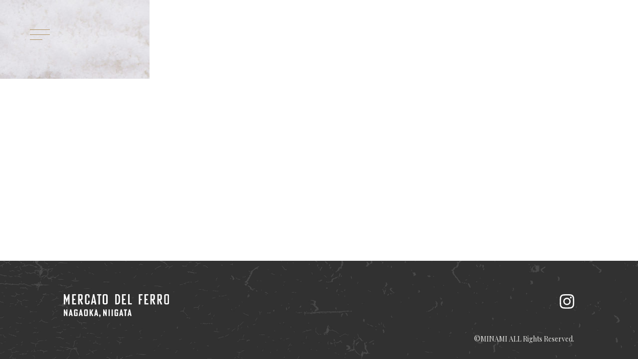

--- FILE ---
content_type: text/html; charset=UTF-8
request_url: https://minami-mercato.jp/cibi/refine-salt/refinesalt-mv2x/
body_size: 1762
content:
<!doctype html>
<html lang="ja">
<head prefix="og: http://ogp.me/ns# fb: http://ogp.me/ns/fb# article: http://ogp.me/ns/article#">
<meta charset="UTF-8">
<meta name="viewport" content="width=device-width,initial-scale=1.0">
<meta http-equiv="X-UA-Compatible" content="IE=edge">
<meta name="format-detection" content="telephone=no">
<title>MERCATO DEL FERRO</title>
<link rel="alternate" type="application/rss+xml" title="MERCATO DEL FERRO &raquo; refinesalt-mv@2x のコメントのフィード" href="https://minami-mercato.jp/cibi/refine-salt/refinesalt-mv2x/feed/" />
<link rel='stylesheet' id='wp-block-library-css'  href='https://minami-mercato.jp/wp-includes/css/dist/block-library/style.min.css?ver=5.5.17' type='text/css' media='all' />
<link rel='stylesheet' id='common-style-css'  href='https://minami-mercato.jp/wp-content/themes/mercato/assets/css/common.css?202601190505&#038;ver=5.5.17' type='text/css' media='all' />
<link rel='stylesheet' id='icon-style-css'  href='https://fonts.googleapis.com/icon?family=Material+Icons&#038;ver=5.5.17' type='text/css' media='all' />
<script type='text/javascript' src='//code.jquery.com/jquery-3.4.1.min.js?ver=5.5.17' id='jquery-js'></script>
<link rel='shortlink' href='https://minami-mercato.jp/?p=2242' />
		<style type="text/css" id="wp-custom-css">
			.page-id-2397 .buy-area{
	display:none;
}
.page-id-2397 .ilmigliore-lead{
	    padding-bottom: 144px;
}
@media screen and (max-width: 599px){
	.page-id-2397 .ilmigliore-lead{
	    padding-bottom: 62px;
}
}		</style>
		</head>

<body class="attachment attachment-template-default attachmentid-2242 attachment-jpeg refinesalt-mv2x">

<header class="l-header">
    <nav>
      <a href="https://www.instagram.com/mercato_del_ferro/" target="_blank" class="instagram-icon"><img src="https://minami-mercato.jp/wp-content/themes/mercato/assets/img/common/icon-is_2.svg" alt="Instagram"></a>
      <div class="menu-head_navi-container"><ul id="menu-head_navi" class="menu"><li id="menu-item-2323" class="menu-item menu-item-type-post_type menu-item-object-page menu-item-home menu-item-2323"><a href="https://minami-mercato.jp/">TOP</a></li>
<li id="menu-item-2324" class="menu-item menu-item-type-custom menu-item-object-custom menu-item-2324"><a href="/#mission">MISSION</a></li>
<li id="menu-item-2414" class="menu-item menu-item-type-custom menu-item-object-custom menu-item-has-children menu-item-2414"><a href="/#sec-brands">BRANDS</a>
<ul class="sub-menu">
	<li id="menu-item-2415" class="menu-item menu-item-type-post_type menu-item-object-page menu-item-2415"><a href="https://minami-mercato.jp/cibi/">cibi</a></li>
	<li id="menu-item-2416" class="menu-item menu-item-type-post_type menu-item-object-page menu-item-2416"><a href="https://minami-mercato.jp/ilmigliore/">IL MIGLIORE</a></li>
</ul>
</li>
<li id="menu-item-2329" class="menu-item menu-item-type-post_type menu-item-object-page menu-item-2329"><a href="https://minami-mercato.jp/company/">COMPANY</a></li>
<li id="menu-item-2330" class="menu-item menu-item-type-custom menu-item-object-custom menu-item-2330"><a href="/#access">ACCESS</a></li>
<li id="menu-item-2331" class="menu-item menu-item-type-post_type menu-item-object-page menu-item-2331"><a href="https://minami-mercato.jp/contact/">CONTACT</a></li>
<li id="menu-item-2332" class="menu-item menu-item-type-post_type menu-item-object-page menu-item-2332"><a href="https://minami-mercato.jp/news/">NEWS</a></li>
</ul></div>    </nav>
    <div class="toggle-btn">
      <span></span><span></span><span></span>
    </div><!-- /.toggle-btn -->
  </header><!-- /.l-header -->

  <main class="l-main">



<article class="wrapper fadeUpTrigger">
<div class="cl">
<p class="attachment"><a href='https://minami-mercato.jp/wp-content/uploads/2020/09/refinesalt-mv@2x.jpg'><img width="300" height="158" src="https://minami-mercato.jp/wp-content/uploads/2020/09/refinesalt-mv@2x-300x158.jpg" class="attachment-medium size-medium" alt="" loading="lazy" srcset="https://minami-mercato.jp/wp-content/uploads/2020/09/refinesalt-mv@2x-300x158.jpg 300w, https://minami-mercato.jp/wp-content/uploads/2020/09/refinesalt-mv@2x-1024x540.jpg 1024w, https://minami-mercato.jp/wp-content/uploads/2020/09/refinesalt-mv@2x-768x405.jpg 768w, https://minami-mercato.jp/wp-content/uploads/2020/09/refinesalt-mv@2x-1536x810.jpg 1536w, https://minami-mercato.jp/wp-content/uploads/2020/09/refinesalt-mv@2x.jpg 2048w" sizes="(max-width: 300px) 100vw, 300px" /></a></p>
</div>
</article>
</section>

</main>

<footer class="l-footer">
  <p class="pagetop"><img src="https://minami-mercato.jp/wp-content/themes/mercato/assets/img/common/icon-arrow-up.svg" alt="Page Top"></p>
  <div class="inner">
    <div class="brand">
      <figure><img src="https://minami-mercato.jp/wp-content/themes/mercato/assets/img/common/brand-logo-wh.svg" alt="MERCATO DEL FERRO"></figure>
      <!-- <p>Minami Co., Ltd.<span>Nagaoka, Niigata</span></p> -->
    </div><!-- /.brand -->
    <div class="bundle">
      <ul class="sns">
        <!-- <li><a href="#"><img src="https://minami-mercato.jp/wp-content/themes/mercato/assets/img/common/icon-fb.svg" alt="Facebook"></a></li>
          <li><a href="#"><img src="https://minami-mercato.jp/wp-content/themes/mercato/assets/img/common/icon-tw.svg" alt="Twitter"></a></li> -->
        <li><a href="https://www.instagram.com/mercato_del_ferro/"><img src="https://minami-mercato.jp/wp-content/themes/mercato/assets/img/common/icon-is.svg" alt="Instagram"></a></li>
      </ul><!-- /.sns -->
      <p>&copy;MINAMI ALL Rights Reserved.</p>
    </div><!-- /.bundle -->
  </div><!-- /.inner -->
</footer><!-- /.l-footer -->

<script type='text/javascript' src='https://minami-mercato.jp/wp-content/themes/mercato/assets/js/ofi.min.js?ver=5.5.17' id='objectFit-js'></script>
<script type='text/javascript' src='https://minami-mercato.jp/wp-content/themes/mercato/assets/js/script.js?ver=5.5.17' id='script-js'></script>

</body>

</html>

--- FILE ---
content_type: text/css
request_url: https://minami-mercato.jp/wp-content/themes/mercato/assets/css/common.css?202601190505&ver=5.5.17
body_size: 13640
content:
@charset "UTF-8";
/*-------------------------------------------------------------- >>> TABLE OF CONTENTS: ---------------------------------------------------------------- # 基本設定 ## reset ## Breakpoint ## Imgpath ## Clearfix ## Font ## Color ## Base ## Typography ## Media ## List ## Link ## Form --------------------------------------------------------------*/
/*--------------------------------------------------------------
# 基本設定
--------------------------------------------------------------*/
/*--------------------------------------------------------------
## reset
--------------------------------------------------------------*/
@import url("https://fonts.googleapis.com/css2?family=Josefin+Sans:wght@300;400;700&family=Marcellus&family=Playfair+Display:ital,wght@0,400;0,700;1,400&display=swap");
html, body, div, span, object, iframe, h1, h2, h3, h4, h5, h6, p, blockquote, pre, abbr, address, cite, code, del, dfn, em, img, ins, kbd, q, samp, small, strong, sub, sup, var, b, i, dl, dt, dd, ol, ul, li, fieldset, form, label, legend, table, caption, tbody, tfoot, thead, tr, th, td, article, aside, canvas, details, figcaption, figure, footer, header, hgroup, menu, nav, section, summary, time, mark, audio, video { background: transparent; border: 0; font-size: 100%; margin: 0; outline: 0; padding: 0; vertical-align: baseline; }

article, aside, details, figcaption, figure, footer, header, hgroup, menu, nav, section { display: block; }

nav ul { list-style: none; }

blockquote, q { quotes: none; }

blockquote:before, blockquote:after, q:before, q:after { content: ''; content: none; }

a { background: transparent; font-size: 100%; margin: 0; padding: 0; vertical-align: baseline; }

ins { background-color: #ff9; color: #000; text-decoration: none; }

mark { background-color: #ff9; color: #000; font-style: italic; font-weight: bold; }

del { text-decoration: line-through; }

abbr[title], dfn[title] { border-bottom: 1px dotted; cursor: help; }

table { border-collapse: collapse; border-spacing: 0; }

hr { border: 0; border-top: 1px solid #cccccc; display: block; height: 1px; margin: 1em 0; padding: 0; }

input, select { vertical-align: middle; }

body { -webkit-text-size-adjust: 100%; line-height: 1.5; }

ul, ol { list-style: none; }

a { color: inherit; outline: none; text-decoration: none; }

alink, avisited { color: inherit; }

img { font-size: 0; line-height: 0; vertical-align: top; }

*, *:before, *:after { -ms-box-sizing: border-box; -o-box-sizing: border-box; -webkit-box-sizing: border-box; box-sizing: border-box; }

/*--------------------------------------------------------------
## Breakpoint
--------------------------------------------------------------*/

.pc-show { display: inherit !important; }

.tb-show { display: none !important; }

.sp-show { display: none !important; }

.pc-hide { display: none !important; }

.tb-hide { display: inherit !important; }

.sp-hide { display: inherit !important; }

/*--------------------------------------------------------------
## Imgpath
--------------------------------------------------------------*/
/*--------------------------------------------------------------
## Clearfix
--------------------------------------------------------------*/
/*--------------------------------------------------------------
## Font
--------------------------------------------------------------*/
/*--------------------------------------------------------------
## Color
--------------------------------------------------------------*/
/*--------------------------------------------------------------
## Base
--------------------------------------------------------------*/
*, *:before, *:after { -webkit-box-sizing: inherit; box-sizing: inherit; }

html { -webkit-box-sizing: border-box; box-sizing: border-box; }

body { -webkit-font-smoothing: antialiased; -webkit-text-size-adjust: 100%; color: #222222; font-family: "游ゴシック体", "Yu Gothic", YuGothic, "ヒラギノ角ゴ Pro", "Hiragino Kaku Gothic Pro", "メイリオ", "Meiryo", sans-serif; font-size: 1.6rem; font-weight: normal; height: 100%; word-break: break-all; }

/*--------------------------------------------------------------
## Typography
--------------------------------------------------------------*/
html { font-size: 62.5%; }

p { margin: 0; padding: 0; }

dfn, cite, em, i { font-style: italic; }

blockquote { font-size: 1.8rem; font-size: 1.4rem; font-style: italic; line-height: 1.7; margin: 0; overflow: hidden; padding: 0; }

blockquote cite { display: block; font-style: normal; font-weight: 600; margin-top: 0.5em; }

address { margin: 0 0 1.5em; }

pre { background: #eee; font-family: "Courier 10 Pitch", Courier, monospace; font-size: 1.5rem; font-size: 0.9375rem; line-height: 1.6; margin-bottom: 1.6em; max-width: 100%; overflow: auto; padding: 1.6em; }

code, kbd, tt, var { font-family: Monaco, Consolas, "Andale Mono", "DejaVu Sans Mono", monospace; font-size: 1.5rem; font-size: 0.9375rem; }

abbr, acronym { border-bottom: 1px dotted #666; cursor: help; }

mark, ins { background: #eee; text-decoration: none; }

h1, h2, h3, h4, h5, h6 { clear: both; font-weight: bold; line-height: 1.5; }

big { font-size: 125%; }

blockquote { quotes: "" ""; }

q { quotes: "“" "”" "‘" "’"; }

blockquote:before, blockquote:after { content: ""; }

:focus { outline: none; }

/*--------------------------------------------------------------
## Media
--------------------------------------------------------------*/
img, video { height: auto; /* Make sure images are scaled correctly. */ max-width: 100%; /* Adhere to container width. */ vertical-align: top; }

img.alignleft, img.alignright { float: none; margin: 0; }

figure { margin: 0; }

embed, iframe, object { margin-bottom: 1.5em; max-width: 100%; }

/*--------------------------------------------------------------
## List
--------------------------------------------------------------*/
ul, ol { margin: 0; padding: 0; }

ul { list-style: none; }

ol { list-style: none; }

li > ul, li > ol { margin: 0; }

/*--------------------------------------------------------------
## Link
--------------------------------------------------------------*/
a { -webkit-transition: all 0.3s; color: #707070; text-decoration: none; transition: all 0.3s; }

a:hover, a:focus, a:visited, a:active { outline: 0; }

/*--------------------------------------------------------------
## Form
--------------------------------------------------------------*/
input[type="text"], input[type="email"], input[type="url"], input[type="password"], input[type="search"], input[type="number"], input[type="tel"], input[type="range"], input[type="date"], input[type="month"], input[type="week"], input[type="time"], input[type="datetime"], input[type="datetime-local"], input[type="color"], textarea { background: #fff; border: 1px solid #bbb; border-radius: 4px; display: block; padding: 2rem 1.5rem; width: 100%; }

input[type="text"]:focus, input[type="email"]:focus, input[type="url"]:focus, input[type="password"]:focus, input[type="search"]:focus, input[type="number"]:focus, input[type="tel"]:focus, input[type="range"]:focus, input[type="date"]:focus, input[type="month"]:focus, input[type="week"]:focus, input[type="time"]:focus, input[type="datetime"]:focus, input[type="datetime-local"]:focus, input[type="color"]:focus, textarea:focus { border-color: #707070 !important; }

select { border: 1px solid #fff; border-radius: 3px; height: 3em; max-width: 100%; }

input[type="radio"], input[type="checkbox"] { margin-right: 0.5em; }

input[type="radio"] + label, input[type="checkbox"] + label { font-weight: 400; }

button { -webkit-transition: all .3s; background: none; border: none; color: #fff; cursor: pointer; outline: none; transition: all .3s; }

button:hover { opacity: 0.8; }

button:disabled { cursor: default; opacity: 0.5 !important; }

input, textarea, select { -webkit-transition: all .3s; transition: all .3s; }

input.error, textarea.error, select.error { color: red; }

/*-------------------------------------------------------------- >>> TABLE OF CONTENTS: ---------------------------------------------------------------- # Footer ## Scroll-top --------------------------------------------------------------*/
/*--------------------------------------------------------------
# Footer
--------------------------------------------------------------*/
.l-footer { background: url(../img//common/bg-footer.jpg) no-repeat center center/cover; color: #E8E8E5; font-family: "Playfair Display", serif; padding: 67px 0 30px 0; position: relative; }

.l-footer .inner { -ms-flex-align: start; -ms-flex-pack: justify; -webkit-align-items: flex-start; -webkit-box-align: start; -webkit-box-pack: justify; -webkit-justify-content: space-between; align-items: flex-start; display: -webkit-box; display: -webkit-flex; display: -ms-flexbox; display: flex; justify-content: space-between; }

.l-footer .brand figure { margin-bottom: 10px; }

.l-footer .brand p { font-size: 2.2rem; }

.l-footer .brand p span { display: block; font-size: 1.4rem; font-style: italic; margin-top: 10px; }

.l-footer .bundle p { font-size: 1.4rem; }

.l-footer .sns { -ms-flex-align: center; -ms-flex-pack: end; -webkit-align-items: center; -webkit-box-align: center; -webkit-box-pack: end; -webkit-justify-content: flex-end; align-items: center; display: -webkit-box; display: -webkit-flex; display: -ms-flexbox; display: flex; justify-content: flex-end; margin-bottom: 50px; }

.l-footer .sns li:not(:last-child) { margin-right: 2rem; }

.l-footer .sns li a:hover { opacity: 0.75; }

/*--------------------------------------------------------------
## Scroll-top
--------------------------------------------------------------*/
.pagetop { -ms-flex-align: center; -ms-flex-pack: center; -webkit-align-items: center; -webkit-box-align: center; -webkit-box-pack: center; -webkit-justify-content: center; align-items: center; background: #af9263; border-radius: 100px; bottom: 0px; color: #fff; display: -webkit-box; display: -webkit-flex; display: -ms-flexbox; display: flex; font-size: 2.4rem; height: 60px; justify-content: center; position: fixed; right: 60px; text-align: center; width: 60px; z-index: 2; }

.pagetop img { width: 16px; }

.pagetop:hover { opacity: 0.75; }

/*-------------------------------------------------------------- >>> TABLE OF CONTENTS: ---------------------------------------------------------------- # Header ## Toggle-btn ## Breadcrumb --------------------------------------------------------------*/
/*--------------------------------------------------------------
# Header
--------------------------------------------------------------*/
.l-header nav { -webkit-transition: all 0.3s; background: rgba(255, 255, 255, 0.95); left: -400px; padding: 95px 82px 61px 136px; position: fixed; transition: all 0.3s; z-index: 10; }

.l-header nav a, .l-header nav span { color: #222222; display: block; font-family: "Playfair Display", serif; font-size: 2.7rem; font-weight: bold; letter-spacing: 0.1em; line-height: 1; padding: 16px 0; }

.l-header nav .current-menu-item > a { color: #AF9263; }

.l-header nav .menu-item-2324 a, .l-header nav .menu-item-2330 a { color: #222222 !important; }

.l-header nav .menu-item-2324 a:hover, .l-header nav .menu-item-2330 a:hover { color: #AF9263 !important; }

.l-header nav .menu-item-2414 a { color: #222222 !important; }

.l-header nav .menu-item-2414 a:hover { color: #AF9263 !important; }

.l-header nav a:hover { color: #AF9263; }

.l-header nav ul ul { padding: 0 0 0 0px; }

.l-header nav ul ul li a, .l-header nav ul ul li span { font-size: 1.6rem; padding: 10px 0 10px 20px; position: relative; }

.is-open .l-header nav { left: 0; top: 0; }

/*--------------------------------------------------------------
## Toggle-btn
--------------------------------------------------------------*/
.toggle-btn { cursor: pointer; height: 6rem; left: 50px; margin: auto; position: fixed; top: 40px; width: 6rem; z-index: 1000; }

.toggle-btn span { -webkit-box-sizing: border-box; -webkit-transition: all 0.4s; background-color: #AF9263; box-sizing: border-box; display: inline-block; height: 1px; left: 10px; position: absolute; transition: all 0.4s; width: 40px; }

.toggle-btn span:nth-child(1) { top: 19px; }

.toggle-btn span:nth-child(2) { top: 29px; }

.toggle-btn span:nth-child(3) { top: 39px; width: 25px; }

.toggle-btn.is-active span { background-color: #AF9263; left: 0; margin: auto; right: 0; width: 50%; }

.toggle-btn.is-active span:nth-child(1) { -webkit-transform: translateY(11px) rotate(-45deg); transform: translateY(11px) rotate(-45deg); }

.toggle-btn.is-active span:nth-child(2) { opacity: 0; }

.toggle-btn.is-active span:nth-child(3) { -webkit-transform: translateY(-8px) rotate(45deg); transform: translateY(-8px) rotate(45deg); }

.instagram-icon { padding: 0 !important; position: absolute; right: 20px; top: 50px; }

.instagram-icon:hover { opacity: 0.75; }

/*--------------------------------------------------------------
## Breadcrumb
--------------------------------------------------------------*/
.breadcrumb { margin-bottom: 6rem; }

.breadcrumb > div { padding: 0 4rem; width: 100%; }

.breadcrumb ul { overflow: auto; white-space: nowrap; }

.breadcrumb li { display: inline-block; font-size: 1.4rem; }

.breadcrumb li:not(:last-child):after { color: #222222; content: "/"; opacity: 0.5; padding: 0 8px; }

.breadcrumb li > span { color: #222222; }

.breadcrumb li a { font-size: 1.4rem; opacity: 0.5; }

.breadcrumb li a:hover { opacity: 0.7; }

/*-------------------------------------------------------------- >>> TABLE OF CONTENTS: ---------------------------------------------------------------- # Layout ## Hero ## Margin ## Pagination --------------------------------------------------------------*/
/*--------------------------------------------------------------
# Layout
--------------------------------------------------------------*/
body { -ms-flex-flow: column; -webkit-box-direction: normal; -webkit-box-orient: vertical; -webkit-flex-flow: column; display: -webkit-box; display: -webkit-flex; display: -ms-flexbox; display: flex; flex-flow: column; min-height: 100vh; }

footer { margin-top: auto; }

.page-title { -ms-flex-align: center; -ms-writing-mode: tb-rl; -webkit-align-items: center; -webkit-box-align: center; -webkit-writing-mode: vertical-rl; align-items: center; display: -webkit-box; display: -webkit-flex; display: -ms-flexbox; display: flex; font-family: "Playfair Display", serif; font-size: 2rem; letter-spacing: 0.02em; position: fixed; right: 75px; top: 0; writing-mode: vertical-rl; z-index: 5; }

.page-title span { margin-top: 20px; }

.page-title:before { background: #707070; content: ''; display: block; height: 222px; margin-bottom: 20px; margin-right: 2px; width: 1px; }

.inner, .inner-s, .inner-xs { margin: 0 auto; max-width: 1104px; padding-left: 40px; padding-right: 40px; width: 100%; }

.inner-s { max-width: 960px; }

.inner-xs { max-width: 930px; }

.bg-gr { background: -webkit-linear-gradient(315deg, #cdd4ce 0%, #d5ddd1 100%); background: linear-gradient(135deg, #cdd4ce 0%, #d5ddd1 100%); }

.col-gd { color: #AF9263; }

/*--------------------------------------------------------------
## Hero
--------------------------------------------------------------*/
/*--------------------------------------------------------------
## Margin
--------------------------------------------------------------*/
.mb-80 { margin-bottom: 80px !important; }

.mt-80 { margin-top: 80px !important; }

.mb-70 { margin-bottom: 70px !important; }

.mt-70 { margin-top: 70px !important; }

.mb-60 { margin-bottom: 60px !important; }

.mt-60 { margin-top: 60px !important; }

.mb-50 { margin-bottom: 50px !important; }

.mt-50 { margin-top: 50px !important; }

.mb-40 { margin-bottom: 40px !important; }

.mt-40 { margin-top: 40px !important; }

.mb-30 { margin-bottom: 30px !important; }

.mt-30 { margin-top: 30px !important; }

.mb-20 { margin-bottom: 20px !important; }

.mt-20 { margin-top: 20px !important; }

.mb-10 { margin-bottom: 10px !important; }

.mt-10 { margin-top: 10px !important; }

/*--------------------------------------------------------------
## Pagination
--------------------------------------------------------------*/
/* 共通 */
.pagination { display: block; margin-bottom: 100px; margin-top: 60px; text-align: center; width: 100%; }

.pagination a { -webkit-transition: all 0.15s; color: #606060; text-decoration: none; transition: all 0.15s; }

.pagination a span { font-size: 1.6rem; }

/* スマホ　*/

/* PC */

/*--------------------------------------------------------------
>>> TABLE OF CONTENTS:
----------------------------------------------------------------
# cibi
# ilmigliore
--------------------------------------------------------------*/
/*--------------------------------------------------------------
# ilmigliore
--------------------------------------------------------------*/
.ilmigliore .ilmigliore-mv { margin-top: 138px; }

.ilmigliore .ilmigliore-mv figure { position: relative; }

.ilmigliore .ilmigliore-mv figcaption { -webkit-transform: translate(-50%, -50%); left: 50%; padding: 12%; position: absolute; text-align: center; top: 50%; transform: translate(-50%, -50%); width: 100%; }

.ilmigliore .ilmigliore-mv figcaption img { max-width: 364px; width: 100%; }

.ilmigliore .ilmigliore-lead { margin-top: 120px; max-width: 930px; }

.ilmigliore .ilmigliore-lead h2 { font-family: "Playfair Display", serif; font-weight: normal; text-align: center; }

.ilmigliore .ilmigliore-lead p { font-size: 2rem; line-height: 2.5; }

.ilmigliore .buy-area { margin-top: 111px; }

.ilmigliore .buy-area h2 { font-family: "Playfair Display", serif; font-weight: normal; margin-bottom: 95px; text-align: center; }

.ilmigliore .buy-area figcaption { font-size: 2.4rem; margin: 40px 0; }

.ilmigliore .buy-area a { margin-top: 36px; }

.ilmigliore .buy-area figure + p { line-height: 1.68; }

/*--------------------------------------------------------------
# cibi
--------------------------------------------------------------*/
.cibi .cibi-mv { min-height: 80vh; }

.cibi .cibi-concept { margin-top: 100px; }

.cibi .cibi-concept figure { margin-top: 60px; }

.cibi .cibi-concept p { margin: 60px auto 0; max-width: 850px; }

.cibi .cibi-image-01 { margin-top: 78px; }

.cibi .cibi-image-02 { margin-top: 40px; }

.cibi .cibi-image-02 > div { -ms-flex-pack: justify; -webkit-box-pack: justify; -webkit-justify-content: space-between; display: -webkit-box; display: -webkit-flex; display: -ms-flexbox; display: flex; justify-content: space-between; position: relative; }

.cibi .cibi-image-02 > div img { max-width: inherit; width: 100%; }

.cibi .cibi-image-02 .img-01 { margin-left: 6%; margin-top: 10%; width: 36%; }

.cibi .cibi-image-02 .img-03 { margin-bottom: 11%; margin-right: 7.4%; margin-top: 34%; width: 42%; }

.cibi .cibi-image-02 .img-02, .cibi .cibi-image-02 .img-04 { position: absolute; }

.cibi .cibi-image-02 .img-02 { right: 0; top: 0; width: 58%; }

.cibi .cibi-image-02 .img-04 { bottom: 0; left: 2%; width: 28%; }

.cibi .cibi-products { background: #f0f0f0; margin-top: 32px; padding: 96px 0 122px; text-align: center; }

.cibi .cibi-products .inner { -ms-flex-pack: justify; -webkit-box-pack: justify; -webkit-justify-content: space-between; display: -webkit-box; display: -webkit-flex; display: -ms-flexbox; display: flex; justify-content: space-between; margin-top: 94px; }

.cibi .cibi-products .inner > * { width: calc(50% - 10px); }

.cibi .cibi-products figure { height: 100%; overflow: hidden; position: relative; }

.cibi .cibi-products figure:hover img { -webkit-transform: scale(1.1); transform: scale(1.1); }

.cibi .cibi-products figure img { -o-object-fit: cover; -webkit-transition: all 0.3s ease-in-out; height: 100%; object-fit: cover; transition: all 0.3s ease-in-out; width: 100%; }

.cibi .cibi-products figure figcaption { -webkit-transform: translate(-50%, -50%); color: #707070; font-family: "Marcellus", serif; font-size: 6rem; left: 50%; line-height: 1; margin: 0; position: absolute; top: 50%; transform: translate(-50%, -50%); }

.cibi .cibi-products a { display: block; }

.cibi .cibi-products .link-01 { margin-bottom: 20px; }

.cibi .cibi-products .link-01, .cibi .cibi-products .link-02 { height: 332px; }

.cibi .cibi-products .link-03 { height: 683px; }

.cibi .cibi-products .link-03 figure figcaption { color: #fff; top: 17%; }

.item-page .mv { margin-top: 138px; }

.item-page .fleur-de-sel-lead { margin-top: 115px; position: relative; }

.item-page .fleur-de-sel-lead h2, .item-page .fleur-de-sel-lead p { position: relative; z-index: 2; }

.item-page .fleur-de-sel-lead .wp-block-columns { -ms-flex-align: end; -webkit-align-items: flex-end; -webkit-box-align: end; align-items: flex-end; margin-top: 120px; position: relative; }

.item-page .fleur-de-sel-lead .wp-block-image { margin-bottom: 0; }

.item-page .fleur-de-sel-lead .wp-block-image img { position: relative; z-index: -1; }

.item-page .absolute-img { position: absolute; right: 0; top: 0; z-index: 1; }

.item-page .movie { margin-top: 248px; }

.item-page .refine-salt-mv figure { position: relative; }

.item-page .refine-salt-mv figure figcaption { -webkit-transform: translate(-50%, -50%); left: 50%; padding: 12%; position: absolute; top: 50%; transform: translate(-50%, -50%); width: 100%; }

.item-page .refine-salt-mv figure figcaption img { max-width: inherit; width: 100%; }

.item-page .refine-salt-bg { margin-bottom: 47px; margin-top: 99px; }

.item-page .refine-salt-bg .wp-block-cover { height: 48vw; }

.item-page .bath-salt-image { margin-top: 98px; text-align: center; }

.buy-area { background: #f0f0f0; padding-bottom: 111px; padding-top: 144px; }

.buy-area .wp-block-column:not(:first-child) { margin-left: 20px; }

.buy-area .wp-block-columns { margin-bottom: 16px; }

.buy-area .wp-block-group:not(:last-child) { margin-bottom: 180px; }

.buy-area .title-wrap { -ms-flex-align: center; -webkit-align-items: center; -webkit-box-align: center; align-items: center; display: -webkit-box; display: -webkit-flex; display: -ms-flexbox; display: flex; margin-bottom: 16px; }

.buy-area .title-wrap .title { font-size: 2.8rem; margin-right: 20px; }

.buy-area .title-wrap .detail { color: #676666; font-size: 2rem; }

.buy-area .content { margin-bottom: 20px; }

.buy-area > div { margin: 0 auto; max-width: 1104px; padding-left: 40px; padding-right: 40px; width: 100%; }

.buy-area a { background: #AF9263; border: 1px solid transparent; border-radius: 50px; color: #fff; display: inline-block; font-size: 1.8rem; font-weight: bold; padding: 10px 32px; }

.buy-area a:hover { background: #fff; border: 1px solid #AF9263; color: #AF9263; }

.buy-area-02 { background: #f2f4f2; margin-top: 72px; padding-bottom: 178px; padding-top: 164px; }

.buy-area-02 .wp-block-column:not(:first-child) { margin-left: 20px; }

.buy-area-02 .wp-block-columns { margin-bottom: 16px; }

.buy-area-02 .wp-block-group:not(:last-child) { margin-bottom: 180px; }

.buy-area-02 .title-wrap { -ms-flex-direction: column; -webkit-box-direction: normal; -webkit-box-orient: vertical; -webkit-flex-direction: column; display: -webkit-box; display: -webkit-flex; display: -ms-flexbox; display: flex; flex-direction: column; margin-bottom: 16px; }

.buy-area-02 .title-wrap .title { font-size: 2.8rem; margin-right: 20px; }

.buy-area-02 .title-wrap .detail { color: #676666; font-size: 2rem; }

.buy-area-02 .content { margin-bottom: 20px; max-width: 70%; }

.buy-area-02 > div { margin: 0 auto; max-width: 1104px; padding-left: 40px; padding-right: 40px; width: 100%; }

.buy-area-02 a { background: #AF9263; border: 1px solid transparent; border-radius: 50px; color: #fff; display: inline-block; font-size: 1.8rem; font-weight: bold; padding: 10px 32px; }

.buy-area-02 a:hover { background: #fff; border: 1px solid #AF9263; color: #AF9263; }

.company-mv { margin-top: 138px; }

.company-title { margin-top: 35px; }

.company-title .sub-title { margin-left: -10px; margin-top: -40px; position: relative; }

.company-image { margin-top: -60px; }

.company-image .wp-block-column:not(:first-child) { margin-left: 20px; }

.company-image .wp-block-columns { margin-bottom: 4px; }

.company-table { margin-top: 82px; }

.company-table h2.title-m { font-family: "Playfair Display", serif; }

.company-table table td { padding: 22px 0; }

.company-table table td:first-child { padding-right: 44px; white-space: nowrap; }

.company-info { margin-top: 56px; }

.company-info h2 { font-family: "Playfair Display", serif !important; }

.company-list { -ms-flex-wrap: wrap; -webkit-flex-wrap: wrap; display: -webkit-box; display: -webkit-flex; display: -ms-flexbox; display: flex; flex-wrap: wrap; margin: 0 -10px; }

.company-list > li { -ms-flex: 1 1 0%; -ms-flex-preferred-size: 50%; -webkit-box-flex: 1; -webkit-box-sizing: border-box; -webkit-flex: 1 1 0%; -webkit-flex-basis: 50%; box-sizing: border-box; flex: 1 1 0%; flex-basis: 50%; margin-bottom: 132px; margin-left: 0; max-width: 50%; padding: 0 10px; }

.company-list figure { height: 100%; margin-bottom: 32px; overflow: hidden; position: relative; }

.company-list figure img { -o-object-fit: cover; -webkit-transition: all 0.3s ease-in-out; height: 100%; object-fit: cover; transition: all 0.3s ease-in-out; width: 100%; }

.company-list a { display: block; }

.company-list a:hover img { -webkit-transform: scale(1.1); transform: scale(1.1); }

.company-list a:hover span { color: #eb4b30; }

.company-list a span { -webkit-transition: all 0.3s ease-in-out; transition: all 0.3s ease-in-out; }

.company-list a span:after { background-image: url("../img/common/arrow.svg"); background-size: 15px 15px; content: " "; display: inline-block; height: 15px; margin-left: 10px; width: 15px; }

.privacypolicy main { padding-bottom: 122px; padding-top: 138px; }

.contact main { padding-bottom: 122px; }

.coming-soon main { padding-bottom: 122px; padding-top: 138px; }

.blog main { padding-top: 138px; }

/*--------------------------------------------------------------
>>> TABLE OF CONTENTS:
----------------------------------------------------------------
# Index
--------------------------------------------------------------*/
/*--------------------------------------------------------------
# Index
--------------------------------------------------------------*/

.sec-head .mv { height: 100vh; width: 100%; z-index: -1; }

.sec-head .mv img { -webkit-transition: all 0.2s; height: 100%; margin-left: auto; transition: all 0.2s; width: 100%; }

.sec-head .inner { display: -webkit-box; display: -webkit-flex; display: -ms-flexbox; display: flex; }

.sec-head .inner .brand { margin-top: 38px; }

.sec-head .inner .brand-sub-title { margin: -56px 0 0 -24px; position: relative; z-index: -1; }

.sec-head .inner .brand-concept { margin-top: 100px; position: relative; width: 100%; }

.sec-head .inner .brand-concept p { line-height: 1.61; margin-top: 66px; }

.sec-head .inner .brand-mark { position: absolute; right: 0; top: -26px; z-index: -1; }

.sec-head h1 { -ms-flex-align: center; -ms-writing-mode: tb-rl; -webkit-align-items: center; -webkit-box-align: center; -webkit-writing-mode: vertical-rl; align-items: center; display: -webkit-box; display: -webkit-flex; display: -ms-flexbox; display: flex; font-family: "Playfair Display", serif; font-size: 2rem; letter-spacing: 0.02em; position: fixed; right: 75px; top: 0; writing-mode: vertical-rl; z-index: 5; }

.sec-head h1:before { background: #707070; content: ""; display: block; height: 222px; margin-bottom: 20px; margin-right: 2px; width: 1px; }

.sec-news { padding: 60px 0 140px; }

.sec-news .news-list { -moz-column-gap: 20px; -webkit-column-gap: 20px; column-gap: 20px; display: grid; grid-template-columns: repeat(4, 1fr); margin-bottom: 42px; row-gap: 48px; }

.sec-news .news-list a { color: #222222; font-size: 1.4rem; }

.sec-news .news-list a:hover { opacity: 0.7; }

.sec-news .news-list img { margin-bottom: 14px; }

.sec-mission { position: relative; }

.sec-mission p { letter-spacing: 0.08rem; line-height: 3; }

.sec-mission .inner { padding-bottom: 145px; padding-top: 270px; position: relative; }

.sec-mission .title-m { left: -20px; position: absolute; top: 24px; }

.sec-mission figure { height: 100%; position: absolute; width: 100%; z-index: -1; }

.sec-mission figure img { height: 100%; width: 100%; }

.sec-style { background: url(../img//index/bg-style.jpg) no-repeat center center/cover; color: #AF9263; padding: 144px 0 180px; }

.sec-style ul { -ms-flex-align: center; -ms-flex-pack: center; -webkit-align-items: center; -webkit-box-align: center; -webkit-box-pack: center; -webkit-justify-content: center; align-items: center; display: -webkit-box; display: -webkit-flex; display: -ms-flexbox; display: flex; justify-content: center; }

.sec-style ul li { text-align: center; }

.sec-style ul li:not(:last-child) { margin-right: 60px; }

.sec-style ul li img { display: block; margin: 0 auto; }

.sec-style ul li h3 { font-family: "Playfair Display", serif; font-size: 3rem; margin-bottom: 5px; }

.sec-style ul li p { font-size: 1.4rem; font-weight: bold; }

.sec-style h4 { font-family: "Playfair Display", serif; font-size: 4rem; font-weight: normal; text-align: center; }

.sec-qcd { background: url(../img//index/bg-qcd.jpg) no-repeat center center/cover; }

.sec-qcd figure { padding: 50px 24px 60px; }

.sec-qcd figure img { display: block; margin: 0 auto; }

.sec-brands { background: url(../img//index/bg-brands.jpg) no-repeat center center/cover; padding: 84px 0 81px; }

.sec-brands .title-m { color: #fff; }

.sec-brands .brands-list { -ms-flex-wrap: wrap; -webkit-flex-wrap: wrap; display: -webkit-box; display: -webkit-flex; display: -ms-flexbox; display: flex; flex-wrap: wrap; gap: 20px; }

.sec-brands .brands-list > * { width: calc((100% - 20px * 1) / 2); }

.sec-brands .brands-list a { color: #222222; display: block; }

.sec-brands .brands-list a .btn { -webkit-transition: all 0.3s; background: none; border: 1px solid #fff; color: #fff; display: block; font-family: "Marcellus", serif; font-size: 3rem; max-width: 343px; padding: 38px; transition: all 0.3s; width: 100%; }

.sec-brands .brands-list a:hover .btn { background: #fff; color: #C4C4C4; }

.sec-brands .brands-list .img-area { -ms-flex-align: center; -ms-flex-pack: center; -webkit-align-items: center; -webkit-box-align: center; -webkit-box-pack: center; -webkit-justify-content: center; align-items: center; background: #A5A5A5; background-position: center; background-repeat: no-repeat; background-size: cover; color: #fff; display: -webkit-box; display: -webkit-flex; display: -ms-flexbox; display: flex; font-family: "Marcellus", serif; font-size: 4rem; height: 377px; justify-content: center; letter-spacing: 0.1em; margin-bottom: 30px; padding: 48px; }

.sec-access { padding: 100px 0 148px; }

.sec-access .map-area { -ms-flex-pack: justify; -webkit-box-pack: justify; -webkit-justify-content: space-between; display: -webkit-box; display: -webkit-flex; display: -ms-flexbox; display: flex; justify-content: space-between; }

.sec-access .map-area .map-area-item { width: calc(50% - 20px); }

/*--------------------------------------------------------------
>>> TABLE OF CONTENTS:
----------------------------------------------------------------
# 投稿用CSS
## 独自設定
--------------------------------------------------------------*/
/*--------------------------------------------------------------
# 投稿用CSS
--------------------------------------------------------------*/
.wp hr { -webkit-box-sizing: content-box; box-sizing: content-box; /* 1 */ height: 0; /* 1 */ overflow: visible; /* 2 */ }

.wp pre { font-family: monospace, monospace; /* 1 */ font-size: 1.4rem; /* 2 */ }

.wp a { background-color: transparent; color: #707070; display: inline; }

.wp a:hover { text-decoration: underline; }

.wp abbr[title] { -webkit-text-decoration: underline dotted; border-bottom: none; /* 1 */ text-decoration: underline; /* 2 */ text-decoration: underline dotted; /* 2 */ }

.wp b, .wp strong { font-weight: bolder; }

.wp code, .wp kbd, .wp samp { font-family: monospace, monospace; /* 1 */ font-size: 1.4rem; /* 2 */ }

.wp small { font-size: 80%; }

.wp sub, .wp sup { font-size: 75%; line-height: 0; position: relative; vertical-align: baseline; }

.wp sub { bottom: -0.25em; }

.wp sup { top: -0.5em; }

.wp img { border-style: none; }

.wp p { margin-bottom: 1.5rem; }

.wp dfn, .wp cite, .wp em, .wp i { font-style: italic; }

.wp blockquote { margin: 0 1.5rem; }

.wp address { margin: 0 0 1.5rem; }

.wp pre { background: #eee; font-family: "Courier 10 Pitch", Courier, monospace; font-size: 15px; font-size: 0.9375rem; line-height: 1.6; margin-bottom: 1.6em; max-width: 100%; overflow: auto; padding: 1.6em; }

.wp code, .wp kbd, .wp tt, .wp var { font-family: Monaco, Consolas, "Andale Mono", "DejaVu Sans Mono", monospace; font-size: 15px; font-size: 0.9375rem; }

.wp abbr, .wp acronym { border-bottom: 1px dotted #666; cursor: help; }

.wp mark, .wp ins { background: #fff9c0; text-decoration: none; }

.wp big { font-size: 125%; }

.wp hr { background-color: #ccc; border: 0; height: 1px; margin-bottom: 1.5rem; }

.wp ul, .wp ol { margin: 0 0 1.5rem 3em; }

.wp ul { list-style: disc; }

.wp ol { list-style: decimal; }

.wp li { list-style: inherit; }

.wp li > ul, .wp li > ol { margin-bottom: 0; margin-left: 1.5rem; }

.wp dt { font-weight: bold; }

.wp dd { margin: 0 1.5rem 1.5rem; }

.wp img { height: auto; /* Make sure images are scaled correctly. */ max-width: 100%; width: auto; /* Adhere to container width. */ }

.wp figure { margin: 1em 0; /* Extra wide images within figure tags don't overflow the content area. */ }

.wp table { border-collapse: collapse; margin: 0 0 1.5rem; width: 100%; }

.wp table th, .wp table td { border: solid 1px; /* 枠線指定 */ padding: 10px; /* 余白指定 */ }

.wp .wp-caption { max-width: 100%; }

.wp .alignleft { float: left; margin-right: 1.5rem; }

.wp .alignright { float: right; margin-left: 1.5rem; }

.wp .aligncenter { clear: both; display: block; margin-left: auto; margin-right: auto; }

.wp .clear:before, .wp .clear:after, .wp .entry-content:before, .wp .entry-content:after, .wp .comment-content:before, .wp .comment-content:after, .wp .site-header:before, .wp .site-header:after, .wp .site-content:before, .wp .site-content:after, .wp .site-footer:before, .wp .site-footer:after { content: ""; display: table; table-layout: fixed; }

.wp .clear:after, .wp .entry-content:after, .wp .comment-content:after, .wp .site-header:after, .wp .site-content:after, .wp .site-footer:after { clear: both; }

.wp .gallery { margin-bottom: 1.5rem; }

.wp .gallery-item { display: inline-block; text-align: center; vertical-align: top; width: 100%; }

.wp .gallery-columns-2 .gallery-item { max-width: 50%; }

.wp .gallery-columns-3 .gallery-item { max-width: 33.33%; }

.wp .gallery-columns-4 .gallery-item { max-width: 25%; }

.wp .gallery-columns-5 .gallery-item { max-width: 20%; }

.wp .gallery-columns-6 .gallery-item { max-width: 16.66%; }

.wp .gallery-columns-7 .gallery-item { max-width: 14.28%; }

.wp .gallery-columns-8 .gallery-item { max-width: 12.5%; }

.wp .gallery-columns-9 .gallery-item { max-width: 11.11%; }

.wp .gallery-caption { display: block; }

/*--------------------------------------------------------------
## 独自設定
--------------------------------------------------------------*/
.wp h1, .wp h2 { font-size: 24px; margin: 40px 0; }

.wp h3 { font-size: 2.4rem; margin: 40px 0 24px; }

.wp h4, .wp h5 { font-size: 1.8rem; margin: 40px 0 24px; }

.wp h1:first-child, .wp h2:first-child, .wp h3:first-child, .wp h4:first-child, .wp h5:first-child { margin-top: 0.5em; }

.wp .title-m { font-family: "Playfair Display", serif; font-size: 5rem; letter-spacing: 0.1em; margin-bottom: 36px; }

.wp p { margin: 15px 0; }

.single main { padding-bottom: 122px; padding-top: 138px; }

.single main .btn-wrap { margin-top: 80px; }

.single main .entry-title { font-size: 4rem; }

.single main .entry-header { border-bottom: 1px solid #ccc; margin-bottom: 100px; margin-top: 110px; padding-bottom: 24px; }

/*-------------------------------------------------------------- >>> TABLE OF CONTENTS: ---------------------------------------------------------------- # Form ## mw_wp_form_preview ## mw_wp_form_complete --------------------------------------------------------------*/
/*--------------------------------------------------------------
# Form
--------------------------------------------------------------*/
.sec-form { padding-top: 256px; }

.form_table dl { display: -webkit-box; display: -webkit-flex; display: -ms-flexbox; display: flex; width: 100%; }

.form_table dt, .form_table dd { margin: 0; }

.form_table dt { font-size: 2rem; padding: 3.7rem 0 2.4rem 1rem; position: relative; width: 310px; }

.form_table dt.required:after { -webkit-box-sizing: content-box; box-sizing: content-box; color: #EB4B30; content: "※"; display: inline-block; line-height: 1; padding: .5rem; position: relative; text-align: center; vertical-align: initial; }

.form_table dd { -ms-flex: 1; -webkit-box-flex: 1; -webkit-flex: 1; flex: 1; font-size: 2rem; padding: 2.4rem 0 2.4rem 2rem; }

.form input[type=text], .form input[type=tel], .form input[type=url], .form input[type=email], .form select, .form textarea { -moz-appearance: none; -webkit-appearance: none; appearance: none; background: transparent; background-color: #F1F1F1; border: none; border: 1px solid #F1F1F1; border-radius: 0; border-radius: 0; font: inherit; font-size: 16px !important; letter-spacing: 0.1em; min-height: 5.6rem; outline: none; padding: 0rem 1.6rem; vertical-align: middle; width: 100%; }

.form input[type=text]:focus, .form input[type=tel]:focus, .form input[type=url]:focus, .form input[type=email]:focus, .form select:focus, .form textarea:focus { border: 1px solid #707070; }

.form textarea { padding-bottom: 16px; padding-top: 16px; }

.form input[type="submit"][disabled] { background: #DCDCDC !important; pointer-events: none; }

.form select { height: 3em; max-width: 100%; }

.form__select { position: relative; }

.form__select:before { -webkit-transform: translate(0%, -50%); border-left: 6px solid transparent; border-right: 6px solid transparent; border-top: 6px solid #666666; content: ''; height: 0; padding: 0; pointer-events: none; position: absolute; right: 0.9em; top: 50%; transform: translate(0%, -50%); width: 0; }

.form .btn-wrap { -ms-flex-wrap: wrap; -webkit-flex-wrap: wrap; flex-wrap: wrap; margin-top: 100px; }

.form .btn-wrap .btn { -moz-appearance: none; -webkit-appearance: none; appearance: none; background: transparent; background: #313131; border: none; border-radius: 0; color: #fff; font: inherit; font-family: "游ゴシック体", "Yu Gothic", YuGothic, "ヒラギノ角ゴ Pro", "Hiragino Kaku Gothic Pro", "メイリオ", "Meiryo", sans-serif; font-size: 2.3rem; outline: none; padding: 27px 130px; text-align: center; }

.form .btn-wrap .btn:hover { background: #707070; }

.form .btn-wrap .btn-back { background: #7a7a7a; }

.form .btn-wrap .btn-back:hover { background: #a8a8a8; }

.form .error { color: #EB4B30 !important; display: inline-block; padding: 1rem 0; }

.privacy-wrap { padding: 2.4rem 0; }

.form-lead { margin-bottom: 128px; }

/*--------------------------------------------------------------
## mw_wp_form_preview
--------------------------------------------------------------*/
.mw_wp_form_preview .form_table dl { margin-bottom: 2.4rem; }

.mw_wp_form_preview .form_table dt { padding: 2.4rem 0 2.4rem 1rem; }

.mw_wp_form_preview .form_table dd { background: #F1F1F1; margin-left: 2.4rem; }

.mw_wp_form_preview .form__select:before { content: none; }

.mw_wp_form_preview .section--tel, .mw_wp_form_preview .agree-area, .mw_wp_form_preview .privacy-wrap, .mw_wp_form_preview .form-lead { display: none; }

/*--------------------------------------------------------------
## mw_wp_form_complete
--------------------------------------------------------------*/
.mw_wp_form_complete .btn-wrap .btn { color: #fff; margin-top: 4rem; }

.mw_wp_form_complete .section--tel, .mw_wp_form_complete .agree-area, .mw_wp_form_complete .privacy-wrap { display: none; }

/*--------------------------------------------------------------
>>> TABLE OF CONTENTS:
----------------------------------------------------------------
# Link
--------------------------------------------------------------*/
/*--------------------------------------------------------------
# Link
--------------------------------------------------------------*/
.btn { border: 1px solid #707070; color: #707070; cursor: pointer; display: block; font-family: "Josefin Sans", serif; font-size: 2rem; letter-spacing: 0.1em; line-height: 1; padding: 23px 130px 20px; text-align: center; }

.btn:hover { background: #707070; color: #fff; }

.btn-black { background: #313131; color: #fff; font-family: "游ゴシック体", "Yu Gothic", YuGothic, "ヒラギノ角ゴ Pro", "Hiragino Kaku Gothic Pro", "メイリオ", "Meiryo", sans-serif; font-size: 2.3rem; padding: 27px 130px; }

.btn-wrap { -ms-flex-align: center; -ms-flex-pack: center; -webkit-align-items: center; -webkit-box-align: center; -webkit-box-pack: center; -webkit-justify-content: center; align-items: center; display: -webkit-box; display: -webkit-flex; display: -ms-flexbox; display: flex; justify-content: center; }

.btn-wrap .btn { margin: 10px; }

.link-text { color: #EB4B30 !important; display: inline-block; }

.link-text:hover { text-decoration: underline; }

/*-------------------------------------------------------------- >>> TABLE OF CONTENTS: ---------------------------------------------------------------- # List ## Regular use ## unique --------------------------------------------------------------*/
/*--------------------------------------------------------------
# List
--------------------------------------------------------------*/
/*--------------------------------------------------------------
## Regular use
--------------------------------------------------------------*/
.list-num { counter-reset: my-counter; }

.list-num li { border-bottom: 1px solid #ddd; padding: 1rem 1rem 1rem 3rem; position: relative; }

.list-num li:before { -ms-flex-align: center; -ms-flex-pack: center; -webkit-align-items: center; -webkit-box-align: center; -webkit-box-pack: center; -webkit-box-sizing: border-box; -webkit-justify-content: center; -webkit-transform: translate(0%, -50%); align-items: center; box-sizing: border-box; color: #707070; content: counter(my-counter); counter-increment: my-counter; display: -webkit-box; display: -webkit-flex; display: -ms-flexbox; display: flex; font-size: 1.4rem; font-weight: bold; height: 2rem; justify-content: center; left: 0; line-height: 1; position: absolute; top: 50%; transform: translate(0%, -50%); width: 2rem; }

.list-dot { list-style: none; margin: 1rem 0; padding: 0; }

.list-dot li { padding-left: 2rem; position: relative; }

.list-dot li:not(:last-child) { margin-bottom: 1rem; }

.list-dot li:before { content: '・'; left: 1rem; position: absolute; }

.list-kome { list-style: none; margin: 1rem 0; padding: 0; }

.list-kome li { padding-left: 2rem; position: relative; }

.list-kome li:not(:last-child) { margin-bottom: 1rem; }

.list-kome li:before { content: '*'; left: 1rem; position: absolute; }

/*--------------------------------------------------------------
## unique
--------------------------------------------------------------*/
.product-list { -ms-flex-wrap: wrap; -webkit-flex-wrap: wrap; display: -webkit-box; display: -webkit-flex; display: -ms-flexbox; display: flex; flex-wrap: wrap; list-style: none; margin: -2rem -2rem 4rem; padding: 0; }

.product-list__item { -ms-flex: 1 1 0%; -ms-flex-preferred-size: calc(33.33% - 4rem); -webkit-box-flex: 1; -webkit-flex: 1 1 0%; -webkit-flex-basis: calc(33.33% - 4rem); flex: 1 1 0%; flex-basis: calc(33.33% - 4rem); margin: 2rem 2rem 0; max-width: calc(33.33% - 4rem); }

.news-list-2 { margin-top: 110px; }

.news-list-2 article { margin-bottom: 100px; }

.news-list-2 a { display: -webkit-box; display: -webkit-flex; display: -ms-flexbox; display: flex; }

.news-list-2 a figure { margin-right: 22px; padding-top: 28%; position: relative; width: 40%; }

.news-list-2 a figure img { -o-object-fit: cover; height: 100%; left: 0; object-fit: cover; position: absolute; top: 0; width: 100%; }

.news-list-2 a:hover { opacity: .75; }

.news-list-2 a .content { -ms-flex: 1; -webkit-box-flex: 1; -webkit-flex: 1; flex: 1; }

.news-list-2 a .title { font-size: 1.8rem; }

.news-list-2 a .date { font-size: 1.5rem; margin: 24px 0 16px; }

.news-list-2 a .excerpt { font-size: 1.4rem; }

/*--------------------------------------------------------------
>>> TABLE OF CONTENTS:
----------------------------------------------------------------
# Media
--------------------------------------------------------------*/
/*--------------------------------------------------------------
# Media
--------------------------------------------------------------*/
.object-fit-img { -o-object-fit: cover; font-family: "object-fit: cover;"; object-fit: cover; }

.iframe-wrap iframe { height: 300px; margin-bottom: 10px; width: 100%; }

/*--------------------------------------------------------------
>>> TABLE OF CONTENTS:
----------------------------------------------------------------
# Table
--------------------------------------------------------------*/
/*--------------------------------------------------------------
# Table
--------------------------------------------------------------*/
.normal-table { border-top: 1px solid #ddd; width: 100%; }

.normal-table th, .normal-table td { border-bottom: 1px solid #ddd; padding: 15px 0; vertical-align: top; }

.normal-table th { -webkit-box-sizing: border-box; box-sizing: border-box; font-weight: bold; min-width: 160px; padding-right: 20px; text-align: left; }

/*--------------------------------------------------------------
>>> TABLE OF CONTENTS:
----------------------------------------------------------------
# Typography
--------------------------------------------------------------*/
/*--------------------------------------------------------------
# Typography
--------------------------------------------------------------*/
.title-l { font-family: "Playfair Display", serif; font-size: 6rem; letter-spacing: 0.1em; margin-bottom: 52px; }

.title-l.font-js { font-family: "Josefin Sans", serif; font-weight: 300; }

.title-m { font-family: "Playfair Display", serif; font-size: 5rem; letter-spacing: 0.1em; margin-bottom: 36px; }

.cl h2 { font-family: "Marcellus", serif; font-size: 4rem; letter-spacing: 0.1em; margin-bottom: 26px; }

.cl h3 { color: #AF9263; font-family: "Playfair Display", serif; font-size: 5rem; letter-spacing: 0.1em; margin-bottom: 36px; }

.cl h4 { font-size: 2.5rem; font-weight: normal; letter-spacing: 0.1em; margin-bottom: 27px; }

.title-s { font-family: "Playfair Display", serif; font-size: 4rem; letter-spacing: 0.1em; margin-bottom: 36px; }

.title-j { font-family: "游ゴシック体", "Yu Gothic", YuGothic, "ヒラギノ角ゴ Pro", "Hiragino Kaku Gothic Pro", "メイリオ", "Meiryo", sans-serif; font-size: 2.4rem; letter-spacing: 0.1em; margin-bottom: 24px; }

.txt-c { text-align: center; }

.txt-rd { color: #EB4B30; }

/*-------------------------------------------------------------- >>> TABLE OF CONTENTS: ---------------------------------------------------------------- # animation ## option --------------------------------------------------------------*/
/*--------------------------------------------------------------
# animation
--------------------------------------------------------------*/
.bgextend { -webkit-animation-duration: 1s; -webkit-animation-fill-mode: forwards; -webkit-animation-name: bgextendAnimeBase; animation-duration: 1s; animation-fill-mode: forwards; animation-name: bgextendAnimeBase; overflow: hidden; /*　はみ出た色要素を隠す　*/ position: relative; }

@-webkit-keyframes bgextendAnimeBase { from { opacity: 0; }
  to { opacity: 1; } }

@keyframes bgextendAnimeBase { from { opacity: 0; }
  to { opacity: 1; } }

.bgextend::before { -webkit-animation-duration: 1s; -webkit-animation-fill-mode: forwards; -webkit-transform: scaleX(0); animation-duration: 1s; animation-fill-mode: forwards; background-color: #222; /*伸びる背景色の設定*/ content: ""; height: 100%; left: 0; position: absolute; top: 0; transform: scaleX(0); width: 100%; }

/*中の要素*/
.bgappear { -webkit-animation-delay: 0.6s; -webkit-animation-duration: 1s; -webkit-animation-fill-mode: forwards; -webkit-animation-name: bgextendAnimeSecond; animation-delay: 0.6s; animation-duration: 1s; animation-fill-mode: forwards; animation-name: bgextendAnimeSecond; opacity: 0; }

@-webkit-keyframes bgextendAnimeSecond { 0% { opacity: 0; }
  100% { opacity: 1; } }

@keyframes bgextendAnimeSecond { 0% { opacity: 0; }
  100% { opacity: 1; } }

.bgLRextend::before { -webkit-animation-name: bgLRextendAnime; animation-name: bgLRextendAnime; }

@-webkit-keyframes bgLRextendAnime { 0% {
    -webkit-transform: scaleX(0); -webkit-transform-origin: left;
    transform: scaleX(0); transform-origin: left; }
  50% {
    -webkit-transform: scaleX(1); -webkit-transform-origin: left;
    transform: scaleX(1); transform-origin: left; }
  50.001% { -webkit-transform-origin: right; transform-origin: right; }
  100% {
    -webkit-transform: scaleX(0); -webkit-transform-origin: right;
    transform: scaleX(0); transform-origin: right; } }

@keyframes bgLRextendAnime { 0% {
    -webkit-transform: scaleX(0); -webkit-transform-origin: left;
    transform: scaleX(0); transform-origin: left; }
  50% {
    -webkit-transform: scaleX(1); -webkit-transform-origin: left;
    transform: scaleX(1); transform-origin: left; }
  50.001% { -webkit-transform-origin: right; transform-origin: right; }
  100% {
    -webkit-transform: scaleX(0); -webkit-transform-origin: right;
    transform: scaleX(0); transform-origin: right; } }

.bgappearTrigger, .bgextendTrigger { opacity: 0; }

/* fadeIn */
.fadeIn { -webkit-animation-duration: 1s; -webkit-animation-fill-mode: forwards; -webkit-animation-name: fadeInAnime; animation-duration: 1s; animation-fill-mode: forwards; animation-name: fadeInAnime; }

@-webkit-keyframes fadeInAnime { from { opacity: 0; }
  to { opacity: 1; } }

@keyframes fadeInAnime { from { opacity: 0; }
  to { opacity: 1; } }

/* fadeUp */
.fadeUp { -webkit-animation-duration: .8s; -webkit-animation-fill-mode: forwards; -webkit-animation-name: fadeUpAnime; animation-duration: .8s; animation-fill-mode: forwards; animation-name: fadeUpAnime; }

@-webkit-keyframes fadeUpAnime { from {
    -webkit-transform: translateY(100px); opacity: 0;
    transform: translateY(100px); }
  to {
    -webkit-transform: translateY(0); opacity: 1;
    transform: translateY(0); } }

@keyframes fadeUpAnime { from {
    -webkit-transform: translateY(100px); opacity: 0;
    transform: translateY(100px); }
  to {
    -webkit-transform: translateY(0); opacity: 1;
    transform: translateY(0); } }

/* fadeDown */
.fadeDown { -webkit-animation-duration: 0.5s; -webkit-animation-fill-mode: forwards; -webkit-animation-name: fadeDownAnime; animation-duration: 0.5s; animation-fill-mode: forwards; animation-name: fadeDownAnime; }

@-webkit-keyframes fadeDownAnime { from {
    -webkit-transform: translateY(-100px); opacity: 0;
    transform: translateY(-100px); }
  to {
    -webkit-transform: translateY(0); opacity: 1;
    transform: translateY(0); } }

@keyframes fadeDownAnime { from {
    -webkit-transform: translateY(-100px); opacity: 0;
    transform: translateY(-100px); }
  to {
    -webkit-transform: translateY(0); opacity: 1;
    transform: translateY(0); } }

/* fadeLeft */
.fadeLeft { -webkit-animation-duration: 0.5s; -webkit-animation-fill-mode: forwards; -webkit-animation-name: fadeLeftAnime; animation-duration: 0.5s; animation-fill-mode: forwards; animation-name: fadeLeftAnime; }

@-webkit-keyframes fadeLeftAnime { from {
    -webkit-transform: translateX(-100px); opacity: 0;
    transform: translateX(-100px); }
  to {
    -webkit-transform: translateX(0); opacity: 1;
    transform: translateX(0); } }

@keyframes fadeLeftAnime { from {
    -webkit-transform: translateX(-100px); opacity: 0;
    transform: translateX(-100px); }
  to {
    -webkit-transform: translateX(0); opacity: 1;
    transform: translateX(0); } }

/* fadeRight */
.fadeRight { -webkit-animation-duration: 0.5s; -webkit-animation-fill-mode: forwards; -webkit-animation-name: fadeRightAnime; animation-duration: 0.5s; animation-fill-mode: forwards; animation-name: fadeRightAnime; }

@-webkit-keyframes fadeRightAnime { from {
    -webkit-transform: translateX(100px); opacity: 0;
    transform: translateX(100px); }
  to {
    -webkit-transform: translateX(0); opacity: 1;
    transform: translateX(0); } }

@keyframes fadeRightAnime { from {
    -webkit-transform: translateX(100px); opacity: 0;
    transform: translateX(100px); }
  to {
    -webkit-transform: translateX(0); opacity: 1;
    transform: translateX(0); } }

.fadeTrigger, .fadeUpTrigger, .fadeDownTrigger, .fadeLeftTrigger, .fadeRightTrigger { opacity: 0; }

/* flipUp */
.flipUp { -webkit-animation-duration: 0.5s; -webkit-animation-fill-mode: forwards; -webkit-animation-name: flipUpAnime; animation-duration: 0.5s; animation-fill-mode: forwards; animation-name: flipUpAnime; }

@-webkit-keyframes flipUpAnime { from { -webkit-transform: perspective(2500px) rotateX(-100deg);
    opacity: 0; transform: perspective(2500px) rotateX(-100deg); }
  to { -webkit-transform: perspective(2500px) rotateX(0);
    opacity: 1; transform: perspective(2500px) rotateX(0); } }

@keyframes flipUpAnime { from { -webkit-transform: perspective(2500px) rotateX(-100deg);
    opacity: 0; transform: perspective(2500px) rotateX(-100deg); }
  to { -webkit-transform: perspective(2500px) rotateX(0);
    opacity: 1; transform: perspective(2500px) rotateX(0); } }

/* flipDown */
.flipDown { -webkit-animation-duration: 0.5s; -webkit-animation-fill-mode: forwards; -webkit-animation-name: flipDownAnime; animation-duration: 0.5s; animation-fill-mode: forwards; animation-name: flipDownAnime; }

@-webkit-keyframes flipDownAnime { from { -webkit-transform: perspective(2500px) rotateX(100deg);
    opacity: 0; transform: perspective(2500px) rotateX(100deg); }
  to { -webkit-transform: perspective(2500px) rotateX(0);
    opacity: 1; transform: perspective(2500px) rotateX(0); } }

@keyframes flipDownAnime { from { -webkit-transform: perspective(2500px) rotateX(100deg);
    opacity: 0; transform: perspective(2500px) rotateX(100deg); }
  to { -webkit-transform: perspective(2500px) rotateX(0);
    opacity: 1; transform: perspective(2500px) rotateX(0); } }

/* flipLeft */
.flipLeft { -webkit-animation-duration: 0.5s; -webkit-animation-fill-mode: forwards; -webkit-animation-name: flipLeft; -webkit-perspective-origin: left center; animation-duration: 0.5s; animation-fill-mode: forwards; animation-name: flipLeft; perspective-origin: left center; }

@-webkit-keyframes flipLeft { from { -webkit-transform: perspective(600px) translate3d(0, 0, 0) rotateY(30deg);
    opacity: 0; transform: perspective(600px) translate3d(0, 0, 0) rotateY(30deg); }
  to { -webkit-transform: perspective(600px) translate3d(0, 0, 0) rotateY(0deg);
    opacity: 1; transform: perspective(600px) translate3d(0, 0, 0) rotateY(0deg); } }

@keyframes flipLeft { from { -webkit-transform: perspective(600px) translate3d(0, 0, 0) rotateY(30deg);
    opacity: 0; transform: perspective(600px) translate3d(0, 0, 0) rotateY(30deg); }
  to { -webkit-transform: perspective(600px) translate3d(0, 0, 0) rotateY(0deg);
    opacity: 1; transform: perspective(600px) translate3d(0, 0, 0) rotateY(0deg); } }

/* flipLeftTop */
.flipLeftTop { -webkit-animation-duration: 0.5s; -webkit-animation-fill-mode: forwards; -webkit-animation-name: flipLeftTop; animation-duration: 0.5s; animation-fill-mode: forwards; animation-name: flipLeftTop; }

@-webkit-keyframes flipLeftTop { from { -webkit-transform: translate(-20px, 80px) rotate(-15deg);
    opacity: 0; transform: translate(-20px, 80px) rotate(-15deg); }
  to { -webkit-transform: translate(0, 0) rotate(0deg);
    opacity: 1; transform: translate(0, 0) rotate(0deg); } }

@keyframes flipLeftTop { from { -webkit-transform: translate(-20px, 80px) rotate(-15deg);
    opacity: 0; transform: translate(-20px, 80px) rotate(-15deg); }
  to { -webkit-transform: translate(0, 0) rotate(0deg);
    opacity: 1; transform: translate(0, 0) rotate(0deg); } }

/* flipRight */
.flipRight { -webkit-animation-duration: 0.5s; -webkit-animation-fill-mode: forwards; -webkit-animation-name: flipRight; -webkit-perspective-origin: right center; animation-duration: 0.5s; animation-fill-mode: forwards; animation-name: flipRight; perspective-origin: right center; }

@-webkit-keyframes flipRight { from { -webkit-transform: perspective(600px) translate3d(0, 0, 0) rotateY(-30deg);
    opacity: 0; transform: perspective(600px) translate3d(0, 0, 0) rotateY(-30deg); }
  to { -webkit-transform: perspective(600px) translate3d(0, 0, 0) rotateY(0deg);
    opacity: 1; transform: perspective(600px) translate3d(0, 0, 0) rotateY(0deg); } }

@keyframes flipRight { from { -webkit-transform: perspective(600px) translate3d(0, 0, 0) rotateY(-30deg);
    opacity: 0; transform: perspective(600px) translate3d(0, 0, 0) rotateY(-30deg); }
  to { -webkit-transform: perspective(600px) translate3d(0, 0, 0) rotateY(0deg);
    opacity: 1; transform: perspective(600px) translate3d(0, 0, 0) rotateY(0deg); } }

/* flipRightTop */
.flipRightTop { -webkit-animation-duration: 0.5s; -webkit-animation-fill-mode: forwards; -webkit-animation-name: flipRightTop; animation-duration: 0.5s; animation-fill-mode: forwards; animation-name: flipRightTop; }

@-webkit-keyframes flipRightTop { from { -webkit-transform: translate(-20px, 80px) rotate(25deg);
    opacity: 0; transform: translate(-20px, 80px) rotate(25deg); }
  to { -webkit-transform: translate(0, 1) rotate(0deg);
    opacity: 1; transform: translate(0, 1) rotate(0deg); } }

@keyframes flipRightTop { from { -webkit-transform: translate(-20px, 80px) rotate(25deg);
    opacity: 0; transform: translate(-20px, 80px) rotate(25deg); }
  to { -webkit-transform: translate(0, 1) rotate(0deg);
    opacity: 1; transform: translate(0, 1) rotate(0deg); } }

.flipUpTrigger, .flipDownTrigger, .flipLeftTrigger, .flipLeftTopTrigger, .flipRightTrigger, .flipRightTopTrigger { opacity: 0; }

/* rotateUp */
.rotateUp { -webkit-animation-duration: 0.5s; -webkit-animation-fill-mode: forwards; -webkit-animation-name: rotateUpAnime; -webkit-transform-origin: center center; animation-duration: 0.5s; animation-fill-mode: forwards; animation-name: rotateUpAnime; transform-origin: center center; }

@-webkit-keyframes rotateUpAnime { from { -webkit-transform: rotate3d(1, 0, 0, 0);
    opacity: 0; transform: rotate3d(1, 0, 0, 0); }
  to { -webkit-transform: rotate3d(1, 0, 0, 360deg);
    opacity: 1; transform: rotate3d(1, 0, 0, 360deg); } }

@keyframes rotateUpAnime { from { -webkit-transform: rotate3d(1, 0, 0, 0);
    opacity: 0; transform: rotate3d(1, 0, 0, 0); }
  to { -webkit-transform: rotate3d(1, 0, 0, 360deg);
    opacity: 1; transform: rotate3d(1, 0, 0, 360deg); } }

/* rotateDown */
.rotateDown { -webkit-animation-duration: 0.5s; -webkit-animation-fill-mode: forwards; -webkit-animation-name: rotateUpAnime; -webkit-transform-origin: center center; animation-duration: 0.5s; animation-fill-mode: forwards; animation-name: rotateUpAnime; transform-origin: center center; }

@-webkit-keyframes rotateDownAnime { from { -webkit-transform: rotate3d(1, 0, 0, 0);
    opacity: 0; transform: rotate3d(1, 0, 0, 0); }
  to { -webkit-transform: rotate3d(1, 0, 0, -360deg);
    opacity: 1; transform: rotate3d(1, 0, 0, -360deg); } }

@keyframes rotateDownAnime { from { -webkit-transform: rotate3d(1, 0, 0, 0);
    opacity: 0; transform: rotate3d(1, 0, 0, 0); }
  to { -webkit-transform: rotate3d(1, 0, 0, -360deg);
    opacity: 1; transform: rotate3d(1, 0, 0, -360deg); } }

/* rotateLeftY */
.rotateLeftY { -webkit-animation-duration: 0.5s; -webkit-animation-fill-mode: forwards; -webkit-animation-name: rotateLeftYAnime; -webkit-transform-origin: center center; animation-duration: 0.5s; animation-fill-mode: forwards; animation-name: rotateLeftYAnime; transform-origin: center center; }

@-webkit-keyframes rotateLeftYAnime { from { -webkit-transform: rotate3d(0, 1, 0, 360deg);
    opacity: 0; transform: rotate3d(0, 1, 0, 360deg); }
  to { -webkit-transform: rotate3d(0, 1, 0, 0);
    opacity: 1; transform: rotate3d(0, 1, 0, 0); } }

@keyframes rotateLeftYAnime { from { -webkit-transform: rotate3d(0, 1, 0, 360deg);
    opacity: 0; transform: rotate3d(0, 1, 0, 360deg); }
  to { -webkit-transform: rotate3d(0, 1, 0, 0);
    opacity: 1; transform: rotate3d(0, 1, 0, 0); } }

/* rotateLeftZ */
.rotateLeftZ { -webkit-animation-duration: 0.5s; -webkit-animation-fill-mode: forwards; -webkit-animation-name: rotateLeftZAnime; -webkit-transform-origin: center center; animation-duration: 0.5s; animation-fill-mode: forwards; animation-name: rotateLeftZAnime; transform-origin: center center; }

@-webkit-keyframes rotateLeftZAnime { from { -webkit-transform: rotate3d(0, 0, 1, 360deg);
    opacity: 0; transform: rotate3d(0, 0, 1, 360deg); }
  to { -webkit-transform: rotate3d(0, 0, 1, 0);
    opacity: 1; transform: rotate3d(0, 0, 1, 0); } }

@keyframes rotateLeftZAnime { from { -webkit-transform: rotate3d(0, 0, 1, 360deg);
    opacity: 0; transform: rotate3d(0, 0, 1, 360deg); }
  to { -webkit-transform: rotate3d(0, 0, 1, 0);
    opacity: 1; transform: rotate3d(0, 0, 1, 0); } }

/* rotateRightY */
.rotateRightY { -webkit-animation-duration: 0.5s; -webkit-animation-fill-mode: forwards; -webkit-animation-name: rotateRightYAnime; -webkit-transform-origin: center center; animation-duration: 0.5s; animation-fill-mode: forwards; animation-name: rotateRightYAnime; transform-origin: center center; }

@-webkit-keyframes rotateRightYAnime { from { -webkit-transform: rotate3d(0, 1, 0, 0);
    opacity: 0; transform: rotate3d(0, 1, 0, 0); }
  to { -webkit-transform: rotate3d(0, 1, 0, 360deg);
    opacity: 1; transform: rotate3d(0, 1, 0, 360deg); } }

@keyframes rotateRightYAnime { from { -webkit-transform: rotate3d(0, 1, 0, 0);
    opacity: 0; transform: rotate3d(0, 1, 0, 0); }
  to { -webkit-transform: rotate3d(0, 1, 0, 360deg);
    opacity: 1; transform: rotate3d(0, 1, 0, 360deg); } }

/* rotateRightZ */
.rotateRightZ { -webkit-animation-duration: 0.5s; -webkit-animation-fill-mode: forwards; -webkit-animation-name: rotateRightZAnime; -webkit-transform-origin: center center; animation-duration: 0.5s; animation-fill-mode: forwards; animation-name: rotateRightZAnime; transform-origin: center center; }

@-webkit-keyframes rotateRightZAnime { from { -webkit-transform: rotate3d(0, 0, 1, 0);
    opacity: 0; transform: rotate3d(0, 0, 1, 0); }
  to { -webkit-transform: rotate3d(0, 0, 1, 360deg);
    opacity: 1; transform: rotate3d(0, 0, 1, 360deg); } }

@keyframes rotateRightZAnime { from { -webkit-transform: rotate3d(0, 0, 1, 0);
    opacity: 0; transform: rotate3d(0, 0, 1, 0); }
  to { -webkit-transform: rotate3d(0, 0, 1, 360deg);
    opacity: 1; transform: rotate3d(0, 0, 1, 360deg); } }

.rotateUpTrigger, .rotateDownTrigger, .rotateLeftYTrigger, .rotateLeftZTrigger, .rotateRightYTrigger, .rotateRightZTrigger { opacity: 0; }

/* zoomIn */
.zoomIn { -webkit-animation-duration: 0.5s; -webkit-animation-fill-mode: forwards; -webkit-animation-name: zoomInAnime; animation-duration: 0.5s; animation-fill-mode: forwards; animation-name: zoomInAnime; }

@-webkit-keyframes zoomInAnime { from { -webkit-transform: scale(1);
    opacity: 0; transform: scale(1); }
  to { -webkit-transform: translate(0) scale(1.2);
    opacity: 1; transform: translate(0) scale(1.2); } }

@keyframes zoomInAnime { from { -webkit-transform: scale(1);
    opacity: 0; transform: scale(1); }
  to { -webkit-transform: translate(0) scale(1.2);
    opacity: 1; transform: translate(0) scale(1.2); } }

/* zoomOut */
.zoomOut { -webkit-animation-duration: 0.5s; -webkit-animation-fill-mode: forwards; -webkit-animation-name: zoomOutAnime; animation-duration: 0.5s; animation-fill-mode: forwards; animation-name: zoomOutAnime; }

@-webkit-keyframes zoomOutAnime { from { -webkit-transform: scale(1.2);
    opacity: 0; transform: scale(1.2); }
  to { -webkit-transform: translate(0) scale(1);
    opacity: 1; transform: translate(0) scale(1); } }

@keyframes zoomOutAnime { from { -webkit-transform: scale(1.2);
    opacity: 0; transform: scale(1.2); }
  to { -webkit-transform: translate(0) scale(1);
    opacity: 1; transform: translate(0) scale(1); } }

.zoomInTrigger, .zoomOutTrigger { opacity: 0; }

/* blur */
.blur { -webkit-animation-duration: 1s; -webkit-animation-fill-mode: forwards; -webkit-animation-name: blurAnime; animation-duration: 1s; animation-fill-mode: forwards; animation-name: blurAnime; }

@-webkit-keyframes blurAnime { from { -webkit-filter: blur(10px);
    -webkit-transform: scale(1.02); filter: blur(10px);
    opacity: 0;
    transform: scale(1.02); }
  to { -webkit-filter: blur(0);
    -webkit-transform: scale(1); filter: blur(0);
    opacity: 1;
    transform: scale(1); } }

@keyframes blurAnime { from { -webkit-filter: blur(10px);
    -webkit-transform: scale(1.02); filter: blur(10px);
    opacity: 0;
    transform: scale(1.02); }
  to { -webkit-filter: blur(0);
    -webkit-transform: scale(1); filter: blur(0);
    opacity: 1;
    transform: scale(1); } }

.blurTrigger { opacity: 0; }

/* smooth */
.smooth { -webkit-animation-duration: 1s; -webkit-animation-fill-mode: forwards; -webkit-animation-name: smoothAnime; -webkit-transform-origin: left; animation-duration: 1s; animation-fill-mode: forwards; animation-name: smoothAnime; transform-origin: left; }

@-webkit-keyframes smoothAnime { from { -webkit-transform: translate3d(0, 100%, 0) skewY(12deg);
    opacity: 0; transform: translate3d(0, 100%, 0) skewY(12deg); }
  to { -webkit-transform: translate3d(0, 0, 0) skewY(0);
    opacity: 1; transform: translate3d(0, 0, 0) skewY(0); } }

@keyframes smoothAnime { from { -webkit-transform: translate3d(0, 100%, 0) skewY(12deg);
    opacity: 0; transform: translate3d(0, 100%, 0) skewY(12deg); }
  to { -webkit-transform: translate3d(0, 0, 0) skewY(0);
    opacity: 1; transform: translate3d(0, 0, 0) skewY(0); } }

.smoothTrigger { opacity: 0; }

/*--------------------------------------------------------------
## option
--------------------------------------------------------------*/
/* 回数 */
.count2 { -webkit-animation-iteration-count: 2; animation-iteration-count: 2; }

.countinfinite { -webkit-animation-iteration-count: infinite; animation-iteration-count: infinite; }

/* 遅延時間 */
.delay-time02 { -webkit-animation-delay: 0.2s; animation-delay: 0.2s; }

.delay-time03 { -webkit-animation-delay: 0.3s; animation-delay: 0.3s; }

.delay-time04 { -webkit-animation-delay: 0.4s; animation-delay: 0.4s; }

.delay-time05 { -webkit-animation-delay: 0.5s; animation-delay: 0.5s; }

.delay-time06 { -webkit-animation-delay: 0.6s; animation-delay: 0.6s; }

/* 変化時間 */
.change-time1 { -webkit-animation-duration: .5s; animation-duration: .5s; }

.change-time2 { -webkit-animation-duration: 1s; animation-duration: 1s; }

.change-time3 { -webkit-animation-duration: 1.5s; animation-duration: 1.5s; }

.change-time4 { -webkit-animation-duration: 2s; animation-duration: 2s; }

.change-time5 { -webkit-animation-duration: 2.5s; animation-duration: 2.5s; }

@media screen and (max-width: 1000px) { .media-set { display: block; } }

@media screen and (max-width: 959px) { .pc-show { display: none !important; } .tb-show { display: inherit !important; } .pc-hide { display: inherit !important; } .tb-hide { display: none !important; } body { font-size: 1.4rem; } .l-header nav { padding: 95px 43px 61px 61px; } .toggle-btn { left: 22px; top: 17px; } .breadcrumb > div { padding: 0 5%; } .page-title { font-size: 1.4rem; right: 10px; }
  .page-title:before { height: 71px; } .inner, .inner-s, .inner-xs { padding: 0 5%; } .cibi .cibi-products figure figcaption { font-size: 4.1rem; } .buy-area > div { padding: 0 5%; } .buy-area-02 > div { padding: 0 5%; } .sec-head h1 { font-size: 1.4rem; right: 10px; }
  .sec-head h1:before { height: 71px; } .sec-brands .brands-list .img-area { font-size: 2.2rem; height: 262px; margin-bottom: 24px; padding: 16px; }
  .sec-brands .brands-list .img-area .btn { font-size: 2.2rem; max-width: inherit; padding: 20px; width: 80%; } }

@media screen and (max-width: 599px) { .sp-show { display: inherit !important; } .sp-hide { display: none !important; } input, textarea, select { font-size: 1.6rem; } .l-footer { padding: 48px 0 18px; }
  .l-footer .inner { -ms-flex-align: start; -ms-flex-direction: column; -webkit-align-items: flex-start; -webkit-box-align: start; -webkit-box-direction: normal; -webkit-box-orient: vertical; -webkit-flex-direction: column; align-items: flex-start; flex-direction: column; }
  .l-footer .inner .brand { margin-bottom: 28px; }
  .l-footer .inner .brand p { font-size: 2.5rem; }
  .l-footer .inner .brand p span { font-size: 1.6rem; font-style: normal; }
  .l-footer .inner .bundle { text-align: left; width: 100%; }
  .l-footer .inner .sns { -ms-flex-pack: start; -webkit-box-pack: start; -webkit-justify-content: flex-start; justify-content: flex-start; margin-bottom: 26px; } .pagetop { right: 10px; } .l-header nav a, .l-header nav span { padding: 10px 0; } .l-header nav ul ul { padding: 0 0 0 50px; } .l-header nav { padding: 99px 24px 46px 37px; }
  .l-header nav a, .l-header nav span { font-size: 2.3rem; } .instagram-icon { top: 29px; } .breadcrumb { margin-bottom: 3rem; } .breadcrumb > div { padding: 0 1.6rem; } .inner, .inner-s, .inner-xs { padding: 0 8%; } .pagination { margin-bottom: 60px; } .ilmigliore .ilmigliore-mv { margin-top: 87px; } .ilmigliore .ilmigliore-mv figcaption { display: none; } .ilmigliore .ilmigliore-lead { margin-top: 50px; }
  .ilmigliore .ilmigliore-lead h2 { font-size: 3rem; }
  .ilmigliore .ilmigliore-lead p { font-size: 1.5rem; line-height: 2; } .ilmigliore .buy-area { margin-top: 62px; padding-top: 42px; }
  .ilmigliore .buy-area h2 { font-size: 3rem; margin-bottom: 50px; } .cibi .cibi-mv { min-height: 400px; } .cibi .cibi-concept { margin-top: 60px; }
  .cibi .cibi-concept figure { max-width: 200px; }
  .cibi .cibi-concept p { margin: 48px auto 0; } .cibi .cibi-image-01 { padding: 0; } .cibi .cibi-image-02 > div { -ms-flex-direction: column; -webkit-box-direction: normal; -webkit-box-orient: vertical; -webkit-flex-direction: column; flex-direction: column; } .cibi .cibi-image-02 .img-01 { margin-left: 0; margin-top: 0; width: 64%; } .cibi .cibi-image-02 .img-03 { margin-bottom: 46%; margin-left: auto; margin-right: 0; margin-top: 34%; width: 90%; } .cibi .cibi-image-02 .img-02 { right: 0; top: 32%; width: 82%; } .cibi .cibi-image-02 .img-04 { bottom: 0; left: 0; width: 72%; } .cibi .cibi-products { padding: 40px 0 105px; } .cibi .cibi-products .inner { -ms-flex-direction: column; -webkit-box-direction: normal; -webkit-box-orient: vertical; -webkit-flex-direction: column; flex-direction: column; margin-top: 0; }
  .cibi .cibi-products .inner > * { width: 100%; } .cibi .cibi-products .link-01, .cibi .cibi-products .link-02 { height: 230px; } .cibi .cibi-products .link-03 { height: 367px; margin-top: 20px; } .item-page .mv { margin-top: 87px; } .item-page .fleur-de-sel-lead { margin-top: 40px; }
  .item-page .fleur-de-sel-lead h2 + p { font-size: 1.9rem; } .item-page .fleur-de-sel-lead .wp-block-columns figure { height: 280px; margin-bottom: 30px !important; }
  .item-page .fleur-de-sel-lead .wp-block-columns figure img { -o-object-fit: cover; height: 280px; object-fit: cover; } .item-page .fleur-de-sel-lead .wp-block-columns { margin-top: 94px; } .item-page .absolute-img { top: 23%; width: 80%; } .item-page .movie { height: 338px; margin-top: 20px; }
  .item-page .movie video { -o-object-fit: cover; height: 338px; object-fit: cover; } .item-page .refine-salt-bg { margin-bottom: 0; margin-top: 71px; } .item-page .refine-salt-bg .wp-block-cover { height: 266px; min-height: inherit; } .item-page .bath-salt-image { margin-top: 61px; } .buy-area { padding-top: 112px; } .buy-area .wp-block-column:not(:first-child) { margin-left: 0; } .buy-area .wp-block-group:not(:last-child) { margin-bottom: 101px; } .buy-area .title-wrap { -ms-flex-align: start; -ms-flex-direction: column; -webkit-align-items: flex-start; -webkit-box-align: start; -webkit-box-direction: normal; -webkit-box-orient: vertical; -webkit-flex-direction: column; align-items: flex-start; flex-direction: column; margin-bottom: 16px; }
  .buy-area .title-wrap .title { margin-bottom: 16px; margin-right: 0; } .buy-area .content { font-size: 1.6rem; } .buy-area > div { padding: 0 8%; } .buy-area a { display: block; margin: 30px auto 0; max-width: 240px; text-align: center; } .buy-area-02 { margin-top: 38px; padding-bottom: 122px; padding-top: 70px; } .buy-area-02 .wp-block-column:not(:first-child) { margin-left: 0; } .buy-area-02 .wp-block-columns { margin: 0 -10px; }
  .buy-area-02 .wp-block-columns > div { -ms-flex: 1 1 0%; -ms-flex-preferred-size: 50%; -webkit-box-flex: 1; -webkit-box-sizing: border-box; -webkit-flex: 1 1 0%; -webkit-flex-basis: 50%; box-sizing: border-box; flex: 1 1 0%; flex-basis: 50%; margin-bottom: 10px; margin-left: 0; max-width: 50%; padding: 0 10px; } .buy-area-02 .wp-block-group:not(:last-child) { margin-bottom: 101px; } .buy-area-02 .title-wrap { -ms-flex-align: start; -ms-flex-direction: column; -webkit-align-items: flex-start; -webkit-box-align: start; -webkit-box-direction: normal; -webkit-box-orient: vertical; -webkit-flex-direction: column; align-items: flex-start; flex-direction: column; margin-bottom: 16px; }
  .buy-area-02 .title-wrap .title { margin-bottom: 16px; margin-right: 0; } .buy-area-02 .content { font-size: 1.6rem; max-width: 100%; } .buy-area-02 > div { padding: 0 8%; } .buy-area-02 a { display: block; margin: 30px auto 0; max-width: 240px; text-align: center; } .company-mv { margin-top: 87px; } .company-title { margin-left: 0; margin-right: auto; margin-top: 22px; width: 70%; } .company-image { margin-top: -30px; } .company-image .wp-block-column:not(:first-child) { margin-left: 0; } .company-image .large-image img { -o-object-fit: cover; height: 172px; object-fit: cover; width: 100%; } .company-table h2.title-m { font-size: 3rem; text-align: center; } .company-table table td:first-child { padding-right: 31px; } .company-info { margin-top: 110px; }
  .company-info h2 { font-size: 3.5rem; } .company-list > li { -ms-flex-preferred-size: 100%; -webkit-flex-basis: 100%; flex-basis: 100%; margin-bottom: 81px; max-width: 100%; } .privacypolicy main { padding-bottom: 105px; padding-top: 87px; } .contact main { padding-bottom: 105px; } .coming-soon main { padding-bottom: 105px; padding-top: 87px; } .blog main { padding-top: 87px; } .sec-head { height: auto; } .sec-head .mv { height: 360px; position: relative; right: 0; top: 0; width: 100%; } .sec-head .inner .brand-sub-title { margin: -56px 0 0 -0px; } .sec-head .inner .brand-mark { top: 32px; } .sec-head .inner { height: auto; padding-top: 28px; }
  .sec-head .inner .brand { font-size: 1.8rem; }
  .sec-head .inner .brand figure { margin-bottom: 22px; }
  .sec-head .inner .brand figure img { width: 100%; } .sec-news .news-list { grid-template-columns: repeat(2, 1fr); row-gap: 24px; } .sec-news { padding: 60px 0 60px; } .sec-mission .inner { position: initial; } .sec-mission .title-m { left: 0; padding: 0 40px; position: absolute; top: 14%; } .sec-mission { text-align: center; }
  .sec-mission figure { height: 278px; position: relative; }
  .sec-mission .inner { padding-bottom: 77px; padding-top: 27px; }
  .sec-mission h2 { margin-bottom: 27px; text-align: center; }
  .sec-mission p { font-size: 16px; line-height: 2; } .sec-style { padding: 24px 0 54px; }
  .sec-style h4 { display: none; }
  .sec-style ul { -ms-flex-pack: justify; -ms-flex-wrap: wrap; -webkit-box-pack: justify; -webkit-flex-wrap: wrap; -webkit-justify-content: space-between; flex-wrap: wrap; justify-content: space-between; margin-bottom: 0; }
  .sec-style ul li img { height: 96px; }
  .sec-style ul li h3 { font-size: 1.5rem; }
  .sec-style ul li p { font-size: 1.5rem; font-weight: normal; }
  .sec-style ul li:first-child { margin: 0 0 32px; width: 100%; }
  .sec-style ul li:first-child:after { content: "“ We are challenging No.1 QCD ”"; display: block; font-family: "Playfair Display", serif; font-size: 1.9rem; margin-top: 3.2rem; } .sec-brands .brands-list > * { width: 100%; } .sec-brands .brands-list { grid-template-columns: repeat(1, auto); } .sec-brands { padding: 35px 0 114px; }
  .sec-brands h2 { text-align: center; } .sec-access { padding: 70px 0 55px; } .sec-access .map-area { -ms-flex-direction: column; -webkit-box-direction: normal; -webkit-box-orient: vertical; -webkit-flex-direction: column; flex-direction: column; }
  .sec-access .map-area .map-area-item { width: 100%; }
  .sec-access .map-area .map-area-item:first-child { margin-bottom: 40px; } .wp h1, .wp h2 { font-size: 2.4rem; } .wp h3 { font-size: 2rem; } .wp h4, .wp h5 { font-size: 1.6rem; } .wp .title-m { font-size: 3.5rem; } .wp .wp-block-column:last-child h3:first-child, .wp .wp-block-column:last-child h4:first-child, .wp .wp-block-column:last-child h5:first-child { margin-top: 24px; } .single main { padding-bottom: 105px; padding-top: 87px; } .single main .entry-header { margin-top: 64px; } .sec-form { padding-top: 128px; } .form_table dl { -ms-flex-direction: column; -webkit-box-direction: normal; -webkit-box-orient: vertical; -webkit-flex-direction: column; flex-direction: column; } .form_table dt { font-size: 1.6rem; } .form_table dt { display: block; padding: 20px 0 10px; width: 100%; } .form_table dd { font-size: 1.6rem; } .form_table dd { -ms-flex-align: center; -webkit-align-items: center; -webkit-box-align: center; align-items: center; display: block; display: -webkit-box; display: -webkit-flex; display: -ms-flexbox; display: flex; min-height: 5.6rem; padding: 0 0 20px; width: 100%; } .form input[type=text], .form input[type=tel], .form input[type=url], .form input[type=email], .form select, .form textarea { font-size: 16px !important; } .form select { height: 4rem; padding-top: 8px; } .form .btn-wrap { margin-top: 50px; } .form .btn-wrap .btn { font-size: 1.8rem; padding: 27px 30px; } .form-lead { margin-bottom: 64px; } .mw_wp_form_preview .form_table dt { padding-left: 0; } .mw_wp_form_preview .form_table dd { margin-left: 0; padding: 1rem; } .btn { padding: 23px 20px 20px; width: 100%; } .btn-black { font-size: 1.8rem; } .btn-wrap .btn { margin: 10px 0; } .product-list__item { -ms-flex-preferred-size: calc(100% - 2rem); -webkit-flex-basis: calc(100% - 2rem); flex-basis: calc(100% - 2rem); max-width: calc(100% - 2rem); } .news-list-2 { margin-top: 64px; } .news-list-2 a { -ms-flex-direction: column; -webkit-box-direction: normal; -webkit-box-orient: vertical; -webkit-flex-direction: column; flex-direction: column; }
  .news-list-2 a figure { margin-bottom: 24px; margin-right: 0; padding-top: 60%; width: 100%; } .iframe-wrap iframe { height: 240px; } .normal-table th, .normal-table td { display: block; }
  .normal-table th { border-bottom: none; padding-bottom: 0; } .title-l { font-size: 3.5rem; margin-bottom: 36px; } .title-m { font-size: 3.5rem; } .cl h3 { font-size: 3.5rem; } .title-s { font-size: 3rem; margin-bottom: 28px; } .title-j { font-size: 1.8rem; margin-bottom: 18px; } }

@media only screen and (max-width: 667px) { .pagination .inner { -ms-flex-pack: start; -webkit-box-pack: start; -webkit-justify-content: flex-start; display: -webkit-box; display: -webkit-flex; display: -ms-flexbox; display: flex; height: 46px; justify-content: flex-start; margin: 0 5%; position: relative; width: 90%; }
  .pagination .page-of { -ms-flex-order: 2; -webkit-box-ordinal-group: 3; -webkit-order: 2; background: #ccc; color: #fff; font-size: 1.3rem; height: 46px; left: 37%; line-height: 46px; order: 2; position: absolute; width: 26%; }
  .pagination .m-prev { -ms-flex-order: 0; -webkit-box-ordinal-group: 1; -webkit-order: 0; left: 0%; order: 0; position: absolute; width: 15%; }
  .pagination .pn-prev { -ms-flex-order: 1; -webkit-box-ordinal-group: 2; -webkit-order: 1; left: 15%; order: 1; position: absolute; width: 22%; }
  .pagination .pn-next { -ms-flex-order: 3; -webkit-box-ordinal-group: 4; -webkit-order: 3; left: 63%; order: 3; position: absolute; width: 22%; }
  .pagination .m-next { -ms-flex-order: 4; -webkit-box-ordinal-group: 5; -webkit-order: 4; left: 85%; order: 4; position: absolute; width: 15%; }
  .pagination .current, .pagination .pn-numbers { display: none; }
  .pagination a { -ms-flex-align: center; -ms-flex-pack: center; -webkit-align-items: center; -webkit-box-align: center; -webkit-box-pack: center; -webkit-justify-content: center; align-items: center; display: -webkit-inline-box; display: -webkit-inline-flex; display: -ms-inline-flexbox; display: inline-flex; font-size: 1.3rem; height: 46px; justify-content: center; line-height: 46px; } }

@media only screen and (min-width: 668px) { .pagination .page-of { color: #000; display: none; font-size: 108%; margin-bottom: 2em; text-align: center; width: 100%; }
  .pagination a, .pagination .current { -ms-flex-align: center; -ms-flex-pack: center; -webkit-align-items: center; -webkit-box-align: center; -webkit-box-pack: center; -webkit-justify-content: center; align-items: center; display: -webkit-inline-box; display: -webkit-inline-flex; display: -ms-inline-flexbox; display: inline-flex; height: 50px; justify-content: center; line-height: 50px; width: 50px; }
  .pagination .current { color: #EB4B30; }
  .pagination a:hover { color: #EB4B30; } }

@media (max-width: 767px) { .form_wrap { padding: 0; } }

/*# sourceMappingURL=common.css.map */


--- FILE ---
content_type: application/javascript
request_url: https://minami-mercato.jp/wp-content/themes/mercato/assets/js/script.js?ver=5.5.17
body_size: 2213
content:
//animation
function fadeAnime() {
  $('.header__keyvidual').each(function () {
    var elemPos = $(this).offset().top - 0;
    var scroll = $(window).scrollTop();
    var windowHeight = $(window).height();
    if (scroll >= elemPos - windowHeight) {
      $(this).addClass('start');
    } else {
      $(this).removeClass('start');
    }
  });

  $('.bgappearTrigger').each(function () {
    var elemPos = $(this).offset().top - 50;
    var scroll = $(window).scrollTop();
    var windowHeight = $(window).height();
    if (scroll >= elemPos - windowHeight) {
      $(this).addClass('bgappear');
    } else {
      $(this).removeClass('bgappear');
    }
  });

  $('.bgLRextendTrigger').each(function () {
    var elemPos = $(this).offset().top - 50;
    var scroll = $(window).scrollTop();
    var windowHeight = $(window).height();
    if (scroll >= elemPos - windowHeight) {
      $(this).addClass('bgLRextend');
    } else {
      $(this).removeClass('bgLRextend');
    }
  });

  $('.bgRLextendTrigger').each(function () {
    var elemPos = $(this).offset().top - 50;
    var scroll = $(window).scrollTop();
    var windowHeight = $(window).height();
    if (scroll >= elemPos - windowHeight) {
      $(this).addClass('bgRLextend');
    } else {
      $(this).removeClass('bgRLextend');
    }
  });

  $('.fadeTrigger').each(function () { //fadeTrigger
    var elemPos = $(this).offset().top - 50;
    var scroll = $(window).scrollTop();
    var windowHeight = $(window).height();
    if (scroll >= elemPos - windowHeight) {
      $(this).addClass('fadeIn');
    } else {
      $(this).removeClass('fadeIn');
    }
  });

  $('.fadeUpTrigger').each(function () { //fadeUpTrigger
    var elemPos = $(this).offset().top - 50;
    var scroll = $(window).scrollTop();
    var windowHeight = $(window).height();
    if (scroll >= elemPos - windowHeight) {
      $(this).addClass('fadeUp');
    } else {
      $(this).removeClass('fadeUp');
    }
  });

  $('.fadeDownTrigger').each(function () { //fadeDownTrigger
    var elemPos = $(this).offset().top - 50;
    var scroll = $(window).scrollTop();
    var windowHeight = $(window).height();
    if (scroll >= elemPos - windowHeight) {
      $(this).addClass('fadeDown');
    } else {
      $(this).removeClass('fadeDown');
    }
  });

  $('.fadeLeftTrigger').each(function () { //fadeLeftTrigger
    var elemPos = $(this).offset().top - 50;
    var scroll = $(window).scrollTop();
    var windowHeight = $(window).height();
    if (scroll >= elemPos - windowHeight) {
      $(this).addClass('fadeLeft');
    } else {
      $(this).removeClass('fadeLeft');
    }
  });

  $('.fadeRightTrigger').each(function () { //fadeRightTrigger
    var elemPos = $(this).offset().top - 50;
    var scroll = $(window).scrollTop();
    var windowHeight = $(window).height();
    if (scroll >= elemPos - windowHeight) {
      $(this).addClass('fadeRight');
    } else {
      $(this).removeClass('fadeRight');
    }
  });

  $('.flipUpTrigger').each(function () { //flipUpTrigger
    var elemPos = $(this).offset().top - 50;
    var scroll = $(window).scrollTop();
    var windowHeight = $(window).height();
    if (scroll >= elemPos - windowHeight) {
      $(this).addClass('flipUp');
    } else {
      $(this).removeClass('flipUp');
    }
  });

  $('.flipDownTrigger').each(function () { //flipDownTrigger
    var elemPos = $(this).offset().top - 50;
    var scroll = $(window).scrollTop();
    var windowHeight = $(window).height();
    if (scroll >= elemPos - windowHeight) {
      $(this).addClass('flipDown');
    } else {
      $(this).removeClass('flipDown');
    }
  });

  $('.flipLeftTrigger').each(function () { //flipLeftTrigger
    var elemPos = $(this).offset().top - 50;
    var scroll = $(window).scrollTop();
    var windowHeight = $(window).height();
    if (scroll >= elemPos - windowHeight) {
      $(this).addClass('flipLeft');
    } else {
      $(this).removeClass('flipLeft');
    }
  });

  $('.flipLeftTopTrigger').each(function () { //flipLeftTopTrigger
    var elemPos = $(this).offset().top - 50;
    var scroll = $(window).scrollTop();
    var windowHeight = $(window).height();
    if (scroll >= elemPos - windowHeight) {
      $(this).addClass('flipLeftTop');
    } else {
      $(this).removeClass('flipLeftTop');
    }
  });

  $('.flipRightTrigger').each(function () { //flipRightTrigger
    var elemPos = $(this).offset().top - 50;
    var scroll = $(window).scrollTop();
    var windowHeight = $(window).height();
    if (scroll >= elemPos - windowHeight) {
      $(this).addClass('flipRight');
    } else {
      $(this).removeClass('flipRight');
    }
  });

  $('.flipRightTopTrigger').each(function () { //flipRightTopTrigger
    var elemPos = $(this).offset().top - 50;
    var scroll = $(window).scrollTop();
    var windowHeight = $(window).height();
    if (scroll >= elemPos - windowHeight) {
      $(this).addClass('flipRightTop');// 画面内に入ったらflipRightTopというクラス名を追記
    } else {
      $(this).removeClass('flipRightTop');// 画面外に出たらflipRightTopというクラス名を外す
    }
  });

  $('.rotateUpTrigger').each(function () { //rotateUpTrigger
    var elemPos = $(this).offset().top - 50;
    var scroll = $(window).scrollTop();
    var windowHeight = $(window).height();
    if (scroll >= elemPos - windowHeight) {
      $(this).addClass('rotateUp');// 画面内に入ったらrotateInというクラス名を追記
    } else {
      $(this).removeClass('rotateUp');// 画面外に出たらrotateInというクラス名を外す
    }
  });


  $('.rotateDownTrigger').each(function () { //rotateDownTrigger
    var elemPos = $(this).offset().top - 50;
    var scroll = $(window).scrollTop();
    var windowHeight = $(window).height();
    if (scroll >= elemPos - windowHeight) {
      $(this).addClass('rotateDown');// 画面内に入ったらrotateDownというクラス名を追記
    } else {
      $(this).removeClass('rotateDown');// 画面外に出たらrotateDownというクラス名を外す
    }
  });

  $('.rotateLeftYTrigger').each(function () { //rotateLeftYTrigger
    var elemPos = $(this).offset().top - 50;
    var scroll = $(window).scrollTop();
    var windowHeight = $(window).height();
    if (scroll >= elemPos - windowHeight) {
      $(this).addClass('rotateLeftY');// 画面内に入ったらrotateLeftYというクラス名を追記
    } else {
      $(this).removeClass('rotateLeftY');// 画面外に出たらrotateLeftYというクラス名を外す
    }
  });

  $('.rotateLeftZTrigger').each(function () { //rotateLeftZTrigger
    var elemPos = $(this).offset().top - 50;
    var scroll = $(window).scrollTop();
    var windowHeight = $(window).height();
    if (scroll >= elemPos - windowHeight) {
      $(this).addClass('rotateLeftZ');// 画面内に入ったらrotateLeftZというクラス名を追記
    } else {
      $(this).removeClass('rotateLeftZ');// 画面外に出たらrotateLeftZというクラス名を外す
    }
  });

  $('.rotateRightYTrigger').each(function () { //rotateRightYTrigger
    var elemPos = $(this).offset().top - 50;
    var scroll = $(window).scrollTop();
    var windowHeight = $(window).height();
    if (scroll >= elemPos - windowHeight) {
      $(this).addClass('rotateRightY');// 画面内に入ったらrotateRightYというクラス名を追記
    } else {
      $(this).removeClass('rotateRightY');// 画面外に出たらrotateRightYというクラス名を外す
    }
  });

  $('.rotateRightZTrigger').each(function () { //rotateRightZTrigger
    var elemPos = $(this).offset().top - 50;
    var scroll = $(window).scrollTop();
    var windowHeight = $(window).height();
    if (scroll >= elemPos - windowHeight) {
      $(this).addClass('rotateRightZ');
    } else {
      $(this).removeClass('rotateRightZ');
    }
  });


  $('.zoomInTrigger').each(function () { //zoomInTrigger
    var elemPos = $(this).offset().top - 50;
    var scroll = $(window).scrollTop();
    var windowHeight = $(window).height();
    if (scroll >= elemPos - windowHeight) {
      $(this).addClass('zoomIn');// 画面内に入ったらzoomInというクラス名を追記
    } else {
      $(this).removeClass('zoomIn');// 画面外に出たらzoomInというクラス名を外す
    }
  });


  $('.zoomOutTrigger').each(function () { //zoomOutTrigger
    var elemPos = $(this).offset().top - 50;
    var scroll = $(window).scrollTop();
    var windowHeight = $(window).height();
    if (scroll >= elemPos - windowHeight) {
      $(this).addClass('zoomOut');
    } else {
      $(this).removeClass('zoomOut');
    }
  });


  $('.blurTrigger').each(function () { //blurTrigger
    var elemPos = $(this).offset().top - 50;
    var scroll = $(window).scrollTop();
    var windowHeight = $(window).height();
    if (scroll >= elemPos - windowHeight) {
      $(this).addClass('blur');
    } else {
      $(this).removeClass('blur');
    }
  });

  $('.smoothTrigger').each(function () { //blurTrigger
    var elemPos = $(this).offset().top - 50;
    var scroll = $(window).scrollTop();
    var windowHeight = $(window).height();
    if (scroll >= elemPos - windowHeight) {
      $(this).addClass('smooth');
    } else {
      $(this).removeClass('smooth');
    }
  });

}

//object-fit
function objectFit() {
  objectFitImages('img.object-fit-img');
}

//mw wp formにclass追加
function mwWpForm() {
  $('.mw_wp_form form').attr('class', 'form');
}

//外部リンクの処理
function targetBlank() {
  jQuery('a[href^=http]').not('[href*="' + location.hostname + '"]').attr({ target: "_blank" }).addClass("blank");
}

//スクロール時にheaderにclass付与
function headerScrolled() {
  var header = $(".header");
  var addclass = 'scrolled';
  if ($(this).scrollTop() > 500 && header.hasClass('scrolled') == false) {
    header.addClass(addclass);
  }
  else if ($(this).scrollTop() < 300 && header.hasClass('scrolled') == true) {
    header.removeClass(addclass);
  }
}

//ハンバーガーメニュー
function Hamburger() {
  $(".toggle-btn").on("click", function () {
    $('body').toggleClass('is-open');
    $(this).toggleClass('is-active');
  });
  $(".l-header a").on("click", function () {
    $('body').toggleClass('is-open');
    $('.toggle-btn').toggleClass('is-active');
  });
}

//アンカーリンク
function anchorLink() {
//  var headerHeight = $('.header').outerHeight();     //fixedのヘッダーの高さを取得
  var urlHash = location.hash;    //URLハッシュを取得
  var animeSpeed = 500;   //スクロールのアニメーションスピード
  if(urlHash) {
      $('body,html').stop().scrollTop(0);
      setTimeout(function(){
          var target = $(urlHash);
          var position = target.offset().top;
          $('body,html').stop().animate({scrollTop:position}, animeSpeed);
      }, 100);
  }
  $('a[href^="#"]').on({
      'click': function(){
          var href= $(this).attr("href");
          var target = $(href);
          var position = target.offset().top;
          $('body,html').stop().animate({scrollTop:position}, animeSpeed);   
      }
  });
}

$(document).ready(function(){
    $(".pagetop").hide();
    $(window).on("scroll", function() {
        if ($(this).scrollTop() > 200) {
            $(".pagetop").fadeIn("fast");
        } else {
            $(".pagetop").fadeOut();
        }
        scrollHeight = $(document).height(); //ドキュメントの高さ 
        scrollPosition = $(window).height() + $(window).scrollTop(); //現在地 
        footHeight = $("footer").innerHeight(); //footerの高さ（＝止めたい位置）
        if ( scrollHeight - scrollPosition  <= footHeight ) { //ドキュメントの高さと現在地の差がfooterの高さ以下になったら
            $(".pagetop").css({
                "position":"absolute", //pisitionをabsolute（親：wrapperからの絶対値）に変更
                "bottom": footHeight + -30 //下からfooterの高さ + 20px上げた位置に配置
            });
        } else { //それ以外の場合は
            $(".pagetop").css({
                "position":"fixed", //固定表示
                "bottom": "20px" //下から20px上げた位置に
            });
        }
    });
    $('.pagetop').click(function () {
        $('body,html').animate({
        scrollTop: 0
        }, 400);
        return false;
    });
});

$(function () {
  //htmlロード時の処理
  objectFit();
  mwWpForm();
  targetBlank();
  Hamburger();
//  anchorLink();
});

$(window).on('load', function () {
  //ページ全体が読み込まれた時の処理
  fadeAnime();
  headerScrolled();
});

$(window).scroll(function () {
  //スクロール時
  fadeAnime();
  headerScrolled();
});

$(window).on('resize', function () {
  //リサイズ時
  Hamburger();
});

--- FILE ---
content_type: image/svg+xml
request_url: https://minami-mercato.jp/wp-content/themes/mercato/assets/img/common/brand-logo-wh.svg
body_size: 1850
content:
<svg xmlns="http://www.w3.org/2000/svg" xmlns:xlink="http://www.w3.org/1999/xlink" width="210.708" height="46.077" viewBox="0 0 210.708 46.077">
  <defs>
    <clipPath id="clip-path">
      <rect id="長方形_593" data-name="長方形 593" width="210.708" height="46.077" fill="#fff"/>
    </clipPath>
  </defs>
  <g id="brand-logo-wh" transform="translate(-473 -5423)">
    <g id="グループ_193" data-name="グループ 193" transform="translate(473 5423)">
      <path id="パス_194" data-name="パス 194" d="M113.848,5.521h.058l1.36,8.974H112.42ZM112.675,0l-4.034,20.454h2.8l.574-3.527h3.618l.557,3.527h3.174L115.25,0Z" transform="translate(-54.321 0)" fill="#fff"/>
      <path id="パス_195" data-name="パス 195" d="M9.183,0,5.807,9.784,2.574,0H0V20.454H2.718V8.239h.029l2.793,8.21H5.99l2.793-8.21h.028V20.454h2.718V0Z" transform="translate(0 0)" fill="#fff"/>
      <path id="パス_196" data-name="パス 196" d="M33.468,0V20.454h8.01V17.993H36.358V12.068H39.5V9.493H36.358V2.46h4.863V0Z" transform="translate(-16.734 0)" fill="#fff"/>
      <g id="グループ_192" data-name="グループ 192">
        <g id="グループ_191" data-name="グループ 191" clip-path="url(#clip-path)">
          <path id="パス_197" data-name="パス 197" d="M62.961,0c2.489,0,3.318,1.516,3.318,3.4V8.611c0,1.745-.715,3.147-2.746,3.347l3.547,8.5h-3.2l-3.347-8.468h-.372v8.468H57.268V0Zm-2.8,9.5h2.375a.919.919,0,0,0,.858-.944V3.4a.919.919,0,0,0-.858-.944H60.157Z" transform="translate(-28.634 0)" fill="#fff"/>
          <path id="パス_198" data-name="パス 198" d="M84.9,3.4c0-1.888.829-3.4,3.319-3.4H90.65c2.46,0,3.289,1.516,3.289,3.4L94,6.78H91.165V2.46H87.789V17.993h3.376V13.217h2.774v3.832c0,1.889-.829,3.4-3.289,3.4H88.219c-2.489,0-3.319-1.516-3.319-3.4Z" transform="translate(-42.45 0)" fill="#fff"/>
          <path id="パス_199" data-name="パス 199" d="M132.954,0h8.525V2.46h-2.832V20.454h-2.889V2.46h-2.8Z" transform="translate(-66.477 0)" fill="#fff"/>
          <path id="パス_200" data-name="パス 200" d="M165.483,17.049c0,1.888-.8,3.4-3.29,3.4h-3.261c-2.489,0-3.318-1.516-3.318-3.4V3.4c0-1.888.829-3.4,3.318-3.4h3.261c2.489,0,3.29,1.516,3.29,3.4ZM162.594,2.46H158.5V17.993h4.09Z" transform="translate(-77.807 0)" fill="#fff"/>
          <path id="パス_201" data-name="パス 201" d="M232.973,20.454V0h7.753V2.46h-4.863V9.493h3.147v2.575h-3.147v5.926h5.121v2.46Z" transform="translate(-116.487 0)" fill="#fff"/>
          <path id="パス_202" data-name="パス 202" d="M215.257,13.931c0,4.635-2.345,6.523-5.235,6.523h-4.348V0h4.348c2.889,0,5.235,1.888,5.235,6.522ZM208.563,2.46V17.993h1.431c1.888,0,2.4-2.146,2.4-3.69V6.15c0-1.545-.515-3.69-2.4-3.69Z" transform="translate(-102.837 0)" fill="#fff"/>
          <path id="パス_203" data-name="パス 203" d="M257.448,20.454V0h2.889V17.994h4.52v2.46Z" transform="translate(-128.724 0)" fill="#fff"/>
          <path id="パス_204" data-name="パス 204" d="M322.612,20.454V0h7.752V2.46H325.5V9.493h3.147v2.575H325.5v5.926h5.121v2.46Z" transform="translate(-161.306 0)" fill="#fff"/>
          <path id="パス_205" data-name="パス 205" d="M300.07,20.454V0h7.581V2.46h-4.692V9.5h3.147v2.575h-3.147v8.382Z" transform="translate(-150.035 0)" fill="#fff"/>
          <path id="パス_206" data-name="パス 206" d="M352.1,0c2.489,0,3.318,1.516,3.318,3.4V8.611c0,1.745-.715,3.147-2.746,3.347l3.548,8.5h-3.2l-3.347-8.468H349.3v8.468h-2.889V0Zm-2.8,9.5h2.375a.919.919,0,0,0,.858-.944V3.4a.919.919,0,0,0-.858-.944H349.3Z" transform="translate(-173.206 0)" fill="#fff"/>
          <path id="パス_207" data-name="パス 207" d="M379.966,0c2.489,0,3.318,1.516,3.318,3.4V8.611c0,1.745-.715,3.147-2.746,3.347l3.547,8.5h-3.2l-3.347-8.468h-.372v8.468h-2.889V0Zm-2.8,9.5h2.375a.919.919,0,0,0,.858-.944V3.4a.919.919,0,0,0-.858-.944h-2.375Z" transform="translate(-187.137 0)" fill="#fff"/>
          <path id="パス_208" data-name="パス 208" d="M411.548,17.049c0,1.888-.8,3.4-3.289,3.4H405c-2.489,0-3.319-1.516-3.319-3.4V3.4c0-1.888.829-3.4,3.319-3.4h3.261c2.489,0,3.289,1.516,3.289,3.4ZM408.659,2.46h-4.091V17.993h4.091Z" transform="translate(-200.839 0)" fill="#fff"/>
          <path id="パス_209" data-name="パス 209" d="M1.952,61.36l2.9,6.917h.019V61.36H7.178v13.3H5.429L2.325,67.4H2.306v7.253H0V61.36Z" transform="translate(0 -30.68)" fill="#fff"/>
          <path id="パス_210" data-name="パス 210" d="M24.639,71.959H22.371l-.5,2.7H19.563l2.9-13.3h2.25l2.957,13.3h-2.53Zm-.855-4.835-.261-1.6h-.018l-.261,1.6-.484,2.808h1.507Z" transform="translate(-9.781 -30.679)" fill="#fff"/>
          <path id="パス_211" data-name="パス 211" d="M44.479,69.244V67.18h3.663v5.262a1.96,1.96,0,0,1-2.176,2.213H43.009a1.959,1.959,0,0,1-2.174-2.213v-8.87a1.959,1.959,0,0,1,2.174-2.213h2.958a1.96,1.96,0,0,1,2.176,2.213v1.3l-2.306.446V63.4H43.215V72.61h2.621V69.244Z" transform="translate(-20.417 -30.68)" fill="#fff"/>
          <path id="パス_212" data-name="パス 212" d="M64.912,71.959H62.643l-.5,2.7H59.836l2.9-13.3h2.25l2.957,13.3H65.414Zm-.855-4.835-.261-1.6h-.018l-.261,1.6-.484,2.808H64.54Z" transform="translate(-29.918 -30.679)" fill="#fff"/>
          <path id="パス_213" data-name="パス 213" d="M88.546,72.443a1.96,1.96,0,0,1-2.176,2.213H83.282a1.96,1.96,0,0,1-2.176-2.213v-8.87a1.96,1.96,0,0,1,2.176-2.213H86.37a1.96,1.96,0,0,1,2.176,2.213Zm-2.4-9.038h-2.66V72.61h2.66Z" transform="translate(-40.553 -30.68)" fill="#fff"/>
          <path id="パス_214" data-name="パス 214" d="M105.41,66.882h.018l2.4-5.523H110.3l-2.791,6.267,3.329,7.029h-2.734l-2.677-5.932h-.018v5.932h-2.4V61.36h2.4Z" transform="translate(-51.505 -30.68)" fill="#fff"/>
          <path id="パス_215" data-name="パス 215" d="M126.46,71.959h-2.268l-.5,2.7h-2.305l2.9-13.3h2.25l2.957,13.3h-2.53Zm-.855-4.835-.26-1.6h-.018l-.261,1.6-.484,2.808h1.507Z" transform="translate(-60.692 -30.679)" fill="#fff"/>
          <path id="パス_216" data-name="パス 216" d="M143.361,87.171h-1.468l.706-2.325h-.521c-.334,0-.5-.278-.5-.651V82.837c0-.372.167-.65.5-.65h1.655c.336,0,.5.279.5.65v1.358Z" transform="translate(-70.788 -41.093)" fill="#fff"/>
          <path id="パス_217" data-name="パス 217" d="M159.258,61.36l2.9,6.917h.019V61.36h2.3v13.3h-1.748L159.63,67.4h-.018v7.253h-2.306V61.36Z" transform="translate(-78.653 -30.68)" fill="#fff"/>
          <rect id="長方形_591" data-name="長方形 591" width="2.399" height="13.296" transform="translate(89.512 30.68)" fill="#fff"/>
          <rect id="長方形_592" data-name="長方形 592" width="2.399" height="13.296" transform="translate(95.593 30.68)" fill="#fff"/>
          <path id="パス_218" data-name="パス 218" d="M206.509,69.244V67.18h3.663v5.262A1.96,1.96,0,0,1,208,74.656h-2.958a1.96,1.96,0,0,1-2.176-2.213v-8.87a1.96,1.96,0,0,1,2.176-2.213H208a1.96,1.96,0,0,1,2.176,2.213v1.3l-2.306.446V63.4h-2.623V72.61h2.623V69.244Z" transform="translate(-101.432 -30.68)" fill="#fff"/>
          <path id="パス_219" data-name="パス 219" d="M226.759,71.959h-2.268l-.5,2.7h-2.305l2.9-13.3h2.25l2.957,13.3h-2.529Zm-.855-4.835-.26-1.6h-.018l-.26,1.6-.484,2.808h1.507Z" transform="translate(-110.841 -30.679)" fill="#fff"/>
          <path id="パス_220" data-name="パス 220" d="M240.279,61.36H246.4V63.4h-1.878V74.656h-2.38V63.4h-1.859Z" transform="translate(-120.139 -30.68)" fill="#fff"/>
          <path id="パス_221" data-name="パス 221" d="M260,71.959h-2.269l-.5,2.7h-2.305l2.9-13.3h2.25l2.957,13.3h-2.529Zm-.855-4.835-.26-1.6h-.018l-.26,1.6-.484,2.808h1.507Z" transform="translate(-127.464 -30.679)" fill="#fff"/>
        </g>
      </g>
    </g>
  </g>
</svg>


--- FILE ---
content_type: image/svg+xml
request_url: https://minami-mercato.jp/wp-content/themes/mercato/assets/img/common/icon-arrow-up.svg
body_size: 389
content:
<svg id="レイヤー_1" data-name="レイヤー 1" xmlns="http://www.w3.org/2000/svg" viewBox="0 0 16 20"><defs><style>.cls-1{fill:#fff}</style></defs><title>icon-arrow-up</title><path class="cls-1" d="M15.7 7.12L8.7.29A1.12 1.12 0 0 0 8 0a.93.93 0 0 0-.7.29l-7 6.83a.89.89 0 0 0-.3.69.87.87 0 0 0 .3.68l1.4 1.38a1 1 0 0 0 1.4 0l2-1.93a.54.54 0 0 1 .9.4V19a.93.93 0 0 0 1 1h2a.93.93 0 0 0 1-1V8.24a.55.55 0 0 1 .9-.39l2 1.92a1 1 0 0 0 1.4 0l1.4-1.37a.9.9 0 0 0 .3-.69.84.84 0 0 0-.3-.59z"/></svg>

--- FILE ---
content_type: image/svg+xml
request_url: https://minami-mercato.jp/wp-content/themes/mercato/assets/img/common/icon-is_2.svg
body_size: 754
content:
<svg xmlns="http://www.w3.org/2000/svg" xmlns:xlink="http://www.w3.org/1999/xlink" width="36.05" height="36.05" viewBox="0 0 36.05 36.05"><defs><style>.cls-1{fill:none;}.cls-2{clip-path:url(#clip-path);}.cls-3{fill:#6d6d6d;fill-rule:evenodd;}</style><clipPath id="clip-path" transform="translate(0.04 0.04)"><rect class="cls-1" width="36" height="36"/></clipPath></defs><g id="レイヤー_2" data-name="レイヤー 2"><g id="レイヤー_1-2" data-name="レイヤー 1"><g class="cls-2"><g id="Icon_-_Instagram_-_White" data-name="Icon - Instagram - White"><path id="パス_3" data-name="パス 3" class="cls-3" d="M18,3.2a54.12,54.12,0,0,1,7.2.2,9.2,9.2,0,0,1,3.4.6A7.07,7.07,0,0,1,32,7.39a9.41,9.41,0,0,1,.6,3.4c0,1.8.2,2.4.2,7.2a55.81,55.81,0,0,1-.2,7.2,9.37,9.37,0,0,1-.6,3.4,7,7,0,0,1-3.4,3.4,9.37,9.37,0,0,1-3.4.6c-1.8,0-2.4.2-7.2.2a55.86,55.86,0,0,1-7.2-.2,9.41,9.41,0,0,1-3.4-.6A7,7,0,0,1,4,28.58a9.17,9.17,0,0,1-.6-3.4c0-1.8-.2-2.4-.2-7.2a54.12,54.12,0,0,1,.2-7.2A9.19,9.19,0,0,1,4,7.39a7.1,7.1,0,0,1,1.4-2,3.38,3.38,0,0,1,2-1.4,9.2,9.2,0,0,1,3.4-.6A54.12,54.12,0,0,1,18,3.2M18,0a59,59,0,0,0-7.4.2A12.41,12.41,0,0,0,6.2,1,7.66,7.66,0,0,0,3,3,7.66,7.66,0,0,0,1,6.2a9.07,9.07,0,0,0-.8,4.39A59,59,0,0,0,0,18a58.85,58.85,0,0,0,.2,7.39,12.5,12.5,0,0,0,.8,4.4A7.78,7.78,0,0,0,3,33a7.86,7.86,0,0,0,3.2,2,12.41,12.41,0,0,0,4.39.8A60.91,60.91,0,0,0,18,36a60.8,60.8,0,0,0,7.39-.2,12.5,12.5,0,0,0,4.4-.8,8.39,8.39,0,0,0,5.2-5.2,12.5,12.5,0,0,0,.8-4.4c0-2,.2-2.6.2-7.39a60.91,60.91,0,0,0-.2-7.4A12.41,12.41,0,0,0,35,6.2,7.86,7.86,0,0,0,33,3a7.78,7.78,0,0,0-3.2-2,12.5,12.5,0,0,0-4.4-.8A58.85,58.85,0,0,0,18,0m0,8.79a9.06,9.06,0,0,0-9.2,8.9V18A9.2,9.2,0,1,0,18,8.79h0M18,24a5.89,5.89,0,0,1-6-5.78V18a5.89,5.89,0,0,1,5.78-6H18a5.89,5.89,0,0,1,6,5.78V18a5.89,5.89,0,0,1-5.78,6H18M27.58,6.2a2.2,2.2,0,1,0,2.2,2.19h0a2.21,2.21,0,0,0-2.2-2.19" transform="translate(0.04 0.04)"/></g></g></g></g></svg>

--- FILE ---
content_type: image/svg+xml
request_url: https://minami-mercato.jp/wp-content/themes/mercato/assets/img/common/icon-is.svg
body_size: 685
content:
<svg xmlns="http://www.w3.org/2000/svg" xmlns:xlink="http://www.w3.org/1999/xlink" width="29" height="29" viewBox="0 0 29 29">
  <defs>
    <clipPath id="clip-path">
      <rect width="29" height="29" fill="none"/>
    </clipPath>
  </defs>
  <g id="icon-is" transform="translate(0 0.265)">
    <g id="Icon_-_Instagram_-_White" data-name="Icon - Instagram - White" transform="translate(0 -0.265)" clip-path="url(#clip-path)">
      <path id="パス_3" data-name="パス 3" d="M14.49,2.576a44.43,44.43,0,0,1,5.8.161,7.468,7.468,0,0,1,2.737.483A5.654,5.654,0,0,1,25.76,5.957a7.467,7.467,0,0,1,.483,2.737c0,1.449.161,1.932.161,5.8a44.429,44.429,0,0,1-.161,5.8,7.468,7.468,0,0,1-.483,2.737,5.654,5.654,0,0,1-2.737,2.737,7.467,7.467,0,0,1-2.737.483c-1.449,0-1.932.161-5.8.161a44.429,44.429,0,0,1-5.8-.161,7.468,7.468,0,0,1-2.737-.483A5.654,5.654,0,0,1,3.22,23.023a7.468,7.468,0,0,1-.483-2.737c0-1.449-.161-1.932-.161-5.8a44.43,44.43,0,0,1,.161-5.8A7.468,7.468,0,0,1,3.22,5.957a5.782,5.782,0,0,1,1.127-1.61A2.722,2.722,0,0,1,5.957,3.22a7.468,7.468,0,0,1,2.737-.483,44.43,44.43,0,0,1,5.8-.161M14.49,0A47.572,47.572,0,0,0,8.533.161,9.94,9.94,0,0,0,4.991.805a6.3,6.3,0,0,0-2.576,1.61A6.3,6.3,0,0,0,.805,4.991,7.336,7.336,0,0,0,.161,8.533,47.572,47.572,0,0,0,0,14.49a47.572,47.572,0,0,0,.161,5.957,9.94,9.94,0,0,0,.644,3.542,6.3,6.3,0,0,0,1.61,2.576,6.3,6.3,0,0,0,2.576,1.61,9.94,9.94,0,0,0,3.542.644,47.572,47.572,0,0,0,5.957.161,47.572,47.572,0,0,0,5.957-.161,9.94,9.94,0,0,0,3.542-.644,6.755,6.755,0,0,0,4.186-4.186,9.94,9.94,0,0,0,.644-3.542c0-1.61.161-2.093.161-5.957a47.572,47.572,0,0,0-.161-5.957,9.94,9.94,0,0,0-.644-3.542,6.3,6.3,0,0,0-1.61-2.576A6.3,6.3,0,0,0,23.989.805,9.94,9.94,0,0,0,20.447.161,47.572,47.572,0,0,0,14.49,0m0,7.084A7.287,7.287,0,0,0,7.084,14.49,7.406,7.406,0,1,0,14.49,7.084m0,12.236a4.744,4.744,0,0,1-4.83-4.83,4.744,4.744,0,0,1,4.83-4.83,4.744,4.744,0,0,1,4.83,4.83,4.744,4.744,0,0,1-4.83,4.83M22.218,4.991a1.771,1.771,0,1,0,1.771,1.771,1.787,1.787,0,0,0-1.771-1.771" fill="#fff" fill-rule="evenodd"/>
    </g>
  </g>
</svg>
